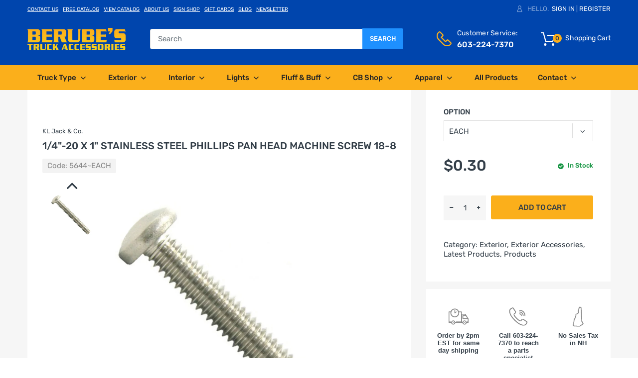

--- FILE ---
content_type: text/html; charset=utf-8
request_url: https://berubes.com/products/1-4-20-x-1-phillips-pan-m-s-st-5644-asu
body_size: 30940
content:
<!doctype html>
<!--[if IE 8]><html lang="en" class="ie8 js"> <![endif]-->
<!--[if (gt IE 9)|!(IE)]><!--><html lang="en" class="js"> <!--<![endif]-->

<head>
<!-- Google Tag Manager -->
<script>(function(w,d,s,l,i){w[l]=w[l]||[];w[l].push({'gtm.start':
new Date().getTime(),event:'gtm.js'});var f=d.getElementsByTagName(s)[0],
j=d.createElement(s),dl=l!='dataLayer'?'&l='+l:'';j.async=true;j.src=
'https://www.googletagmanager.com/gtm.js?id='+i+dl;f.parentNode.insertBefore(j,f);
})(window,document,'script','dataLayer','GTM-MKWDKBR');</script>
<!-- End Google Tag Manager -->
<!-- Google tag (gtag.js) -->
<script async src="https://www.googletagmanager.com/gtag/js?id=G-6GEVN3YX3J"></script>
<script>
  window.dataLayer = window.dataLayer || [];
  function gtag(){dataLayer.push(arguments);}
  gtag('js', new Date());

  gtag('config', 'G-6GEVN3YX3J');
</script>

<!-- Google tag (gtag.js) -->
<script async src="https://www.googletagmanager.com/gtag/js?id=AW-11050673381"></script>
<script>
  window.dataLayer = window.dataLayer || [];
  function gtag(){dataLayer.push(arguments);}
  gtag('js', new Date());

  gtag('config', 'AW-11050673381');
</script>

<script>(function(w,d,t,r,u){var f,n,i;w[u]=w[u]||[],f=function(){var o={ti:"343204274", enableAutoSpaTracking: true};o.q=w[u],w[u]=new UET(o),w[u].push("pageLoad")},n=d.createElement(t),n.src=r,n.async=1,n.onload=n.onreadystatechange=function(){var s=this.readyState;s&&s!=="loaded"&&s!=="complete"||(f(),n.onload=n.onreadystatechange=null)},i=d.getElementsByTagName(t)[0],i.parentNode.insertBefore(n,i)})(window,document,"script","//bat.bing.com/bat.js","uetq");</script>


<script type="text/javascript" src="//cdn.callrail.com/companies/157272241/5626605ed3539bd98be5/12/swap.js"></script>
  <!-- Hotjar Tracking Code for Berubes -->
<script>
    (function(h,o,t,j,a,r){
        h.hj=h.hj||function(){(h.hj.q=h.hj.q||[]).push(arguments)};
        h._hjSettings={hjid:3346202,hjsv:6};
        a=o.getElementsByTagName('head')[0];
        r=o.createElement('script');r.async=1;
        r.src=t+h._hjSettings.hjid+j+h._hjSettings.hjsv;
        a.appendChild(r);
    })(window,document,'https://static.hotjar.com/c/hotjar-','.js?sv=');
</script>
  
  
  <link rel="shortcut icon" href="https://cdn.shopify.com/s/files/1/0250/8177/4185/files/favicon-32x32.png" type="image/png" />
  <meta charset="UTF-8">
  <meta http-equiv="Content-Type" content="text/html; charset=utf-8">
  <meta name="viewport" content="width=device-width, initial-scale=1, minimum-scale=1, maximum-scale=1, user-scalable=0" />
  <link rel="canonical" href="https://berubes.com/products/1-4-20-x-1-phillips-pan-m-s-st-5644-asu" />

  <!-- Title and description ================================================== -->
  <title>
    1/4&quot;-20 x 1&quot; Stainless Steel Phillips Pan Head Machine Screw 18-8 &ndash; Berube&#39;s Truck Accessories
  </title>

  
    <meta name="description" content="1/4&quot;-20 x 1&quot; Stainless Steel Phillips Pan Head Machine Screw 18-8 18-8 stainless steel pan head screws have good chemical resistance and may be mildly magnetic. Length is measured from under the head. Passivated stainless steel screws provide added protection against oxidation and corrosion. 25C100MXPS Still looking fo">
  

  


  <meta property="og:type" content="product" />
  <meta property="og:title" content="1/4&quot;-20 x 1&quot; Stainless Steel Phillips Pan Head Machine Screw 18-8" />
  
  <meta property="og:image" content="http://berubes.com/cdn/shop/files/5644_grande.jpg?v=1709224350" />
  <meta property="og:image:secure_url" content="https://berubes.com/cdn/shop/files/5644_grande.jpg?v=1709224350" />
  
  <meta property="og:price:amount" content="0.30" />
  <meta property="og:price:currency" content="USD" />



<meta property="og:description" content="1/4&quot;-20 x 1&quot; Stainless Steel Phillips Pan Head Machine Screw 18-8 18-8 stainless steel pan head screws have good chemical resistance and may be mildly magnetic. Length is measured from under the head. Passivated stainless steel screws provide added protection against oxidation and corrosion. 25C100MXPS Still looking fo" />

<meta property="og:url" content="https://berubes.com/products/1-4-20-x-1-phillips-pan-m-s-st-5644-asu" />
<meta property="og:site_name" content="Berube&#39;s Truck Accessories" />

<!--TWITTER META-->
<meta name="twitter:card" content="summary_large_image">
<meta name="twitter:title" content="1/4&quot;-20 x 1&quot; Stainless Steel Phillips Pan Head Machine Screw 18-8">
<meta name="twitter:description" content="1/4&quot;-20 x 1&quot; Stainless Steel Phillips Pan Head Machine Screw 18-8 18-8 stainless steel pan head screws have good chemical resistance and may be mildly magnetic. Length is measured from under the head. Passivated stainless steel screws provide added protection against oxidation and corrosion. 25C100MXPS Still looking fo">
  
  <!-- header-css-file  ================================================== -->
  <link href="//berubes.com/cdn/shop/t/25/assets/arenafont.css?v=159428808620513990441708432305" rel="stylesheet" type="text/css" media="all"> 
  <link href="//berubes.com/cdn/shop/t/25/assets/bootstrap.4x.css?v=113885064603363170871692131077" rel="stylesheet" type="text/css" media="all">
  <link href="//berubes.com/cdn/shop/t/25/assets/jquery.plugin.css?v=166869361449933637931769535023" rel="stylesheet" type="text/css" media="all">
  <link href="//berubes.com/cdn/shop/t/25/assets/theme.scss.css?v=103085585065580278941769535023" rel="stylesheet" type="text/css" media="all">
  
  <script crossorigin="anonymous" src="//berubes.com/cdn/shop/t/25/assets/jquery-1.11.0.min.js?v=74721525869110791951692131107"></script>

  <!--[if (gt IE 9)|!(IE)]><!-->
    <script src="//berubes.com/cdn/shop/t/25/assets/lazysizes.min.js?v=159125067601966473441692131115" async></script>
  <!--<![endif]-->
  <!--[if lte IE 9]>
    <script src="//berubes.com/cdn/shop/t/25/assets/lazysizes.min.js?v=159125067601966473441692131115"></script>
  <![endif]-->

  <script crossorigin="anonymous" src="//berubes.com/cdn/shop/t/25/assets/cookies.js?v=152021851494072641811692131088"></script>
  
  

  <script type="text/javascript">
	let customerLogged = '';
	let bc_wl_cp_config = {
		// Compare Setting
		enable_compare: true,
		number_product_compare: 4,
		compare_add_class: '.add-to-compare .add-product-compare',
		compare_show_class: '.show-compare',
		compare_layout_type: 'popup',
		compare_translate: {
			t_features_title: 'Features',
			t_availability_title: 'Availability',
			t_add_to_cart: 'Add to cart',
			t_view_detail: 'View',
			t_option_title: 'Options',
			t_vendor_title: 'Vendor',
			t_collection_title: 'Collection',
			t_rating_title: 'Rating',
		},
		compare_showing_option: {
			show_availability: true,
			show_option: true,
			show_vendor: true,
			show_collection: true,
			show_rating: true,
		},
		// Wishlist Setting
		enable_wishlist: true,
		number_product_wishlist: 20,
		wishlist_add_class: '.add-to-wishlist .add-product-wishlist',
		wishlist_show_class: '.show-wishlist',
      wishlist_translate: {
        login: `Please login first to use wishlist function`,
        added: `This product has already been added to wishlist`,
        limit: 'Only ${maxAllow} products allowed to add to wishlist'
      }
	}
</script>

  <link href="//berubes.com/cdn/shop/t/25/assets/bc_wl_cp_style.scss.css?v=172879242641943902421692131182" rel="stylesheet" type="text/css" media="all" />
  
<!--Place MiniOrange script here -->
<!--Place MiniOrange script here - Don't forget to install the MO-firewall file again to reinstall-->
<!--Place MiniOrange script here -->
<!--Place MiniOrange script here -->

 <script>window.performance && window.performance.mark && window.performance.mark('shopify.content_for_header.start');</script><meta name="google-site-verification" content="fvWEilNC1JXOyGVLR8RptXebqLPBW4Qgo5EFJIFh8bs">
<meta name="facebook-domain-verification" content="2m0l4j2r9kcwi8y3ine2yw3ezjbcvz">
<meta id="shopify-digital-wallet" name="shopify-digital-wallet" content="/25081774185/digital_wallets/dialog">
<meta name="shopify-checkout-api-token" content="821b61a9b19f9545bd07cd7199178ae8">
<link rel="alternate" type="application/json+oembed" href="https://berubes.com/products/1-4-20-x-1-phillips-pan-m-s-st-5644-asu.oembed">
<script async="async" src="/checkouts/internal/preloads.js?locale=en-US"></script>
<script id="apple-pay-shop-capabilities" type="application/json">{"shopId":25081774185,"countryCode":"US","currencyCode":"USD","merchantCapabilities":["supports3DS"],"merchantId":"gid:\/\/shopify\/Shop\/25081774185","merchantName":"Berube's Truck Accessories","requiredBillingContactFields":["postalAddress","email","phone"],"requiredShippingContactFields":["postalAddress","email","phone"],"shippingType":"shipping","supportedNetworks":["visa","masterCard","amex","discover","elo","jcb"],"total":{"type":"pending","label":"Berube's Truck Accessories","amount":"1.00"},"shopifyPaymentsEnabled":true,"supportsSubscriptions":true}</script>
<script id="shopify-features" type="application/json">{"accessToken":"821b61a9b19f9545bd07cd7199178ae8","betas":["rich-media-storefront-analytics"],"domain":"berubes.com","predictiveSearch":true,"shopId":25081774185,"locale":"en"}</script>
<script>var Shopify = Shopify || {};
Shopify.shop = "berubes.myshopify.com";
Shopify.locale = "en";
Shopify.currency = {"active":"USD","rate":"1.0"};
Shopify.country = "US";
Shopify.theme = {"name":"Arena Chromium UPDATE 2\/20\/24","id":123727380585,"schema_name":"Chromium","schema_version":"1.0.0","theme_store_id":null,"role":"main"};
Shopify.theme.handle = "null";
Shopify.theme.style = {"id":null,"handle":null};
Shopify.cdnHost = "berubes.com/cdn";
Shopify.routes = Shopify.routes || {};
Shopify.routes.root = "/";</script>
<script type="module">!function(o){(o.Shopify=o.Shopify||{}).modules=!0}(window);</script>
<script>!function(o){function n(){var o=[];function n(){o.push(Array.prototype.slice.apply(arguments))}return n.q=o,n}var t=o.Shopify=o.Shopify||{};t.loadFeatures=n(),t.autoloadFeatures=n()}(window);</script>
<script id="shop-js-analytics" type="application/json">{"pageType":"product"}</script>
<script defer="defer" async type="module" src="//berubes.com/cdn/shopifycloud/shop-js/modules/v2/client.init-shop-cart-sync_BN7fPSNr.en.esm.js"></script>
<script defer="defer" async type="module" src="//berubes.com/cdn/shopifycloud/shop-js/modules/v2/chunk.common_Cbph3Kss.esm.js"></script>
<script defer="defer" async type="module" src="//berubes.com/cdn/shopifycloud/shop-js/modules/v2/chunk.modal_DKumMAJ1.esm.js"></script>
<script type="module">
  await import("//berubes.com/cdn/shopifycloud/shop-js/modules/v2/client.init-shop-cart-sync_BN7fPSNr.en.esm.js");
await import("//berubes.com/cdn/shopifycloud/shop-js/modules/v2/chunk.common_Cbph3Kss.esm.js");
await import("//berubes.com/cdn/shopifycloud/shop-js/modules/v2/chunk.modal_DKumMAJ1.esm.js");

  window.Shopify.SignInWithShop?.initShopCartSync?.({"fedCMEnabled":true,"windoidEnabled":true});

</script>
<script id="__st">var __st={"a":25081774185,"offset":-18000,"reqid":"279983a5-ace0-4b4b-afb6-aae18bf76501-1769910418","pageurl":"berubes.com\/products\/1-4-20-x-1-phillips-pan-m-s-st-5644-asu","u":"2b37a86e8345","p":"product","rtyp":"product","rid":7030503964777};</script>
<script>window.ShopifyPaypalV4VisibilityTracking = true;</script>
<script id="captcha-bootstrap">!function(){'use strict';const t='contact',e='account',n='new_comment',o=[[t,t],['blogs',n],['comments',n],[t,'customer']],c=[[e,'customer_login'],[e,'guest_login'],[e,'recover_customer_password'],[e,'create_customer']],r=t=>t.map((([t,e])=>`form[action*='/${t}']:not([data-nocaptcha='true']) input[name='form_type'][value='${e}']`)).join(','),a=t=>()=>t?[...document.querySelectorAll(t)].map((t=>t.form)):[];function s(){const t=[...o],e=r(t);return a(e)}const i='password',u='form_key',d=['recaptcha-v3-token','g-recaptcha-response','h-captcha-response',i],f=()=>{try{return window.sessionStorage}catch{return}},m='__shopify_v',_=t=>t.elements[u];function p(t,e,n=!1){try{const o=window.sessionStorage,c=JSON.parse(o.getItem(e)),{data:r}=function(t){const{data:e,action:n}=t;return t[m]||n?{data:e,action:n}:{data:t,action:n}}(c);for(const[e,n]of Object.entries(r))t.elements[e]&&(t.elements[e].value=n);n&&o.removeItem(e)}catch(o){console.error('form repopulation failed',{error:o})}}const l='form_type',E='cptcha';function T(t){t.dataset[E]=!0}const w=window,h=w.document,L='Shopify',v='ce_forms',y='captcha';let A=!1;((t,e)=>{const n=(g='f06e6c50-85a8-45c8-87d0-21a2b65856fe',I='https://cdn.shopify.com/shopifycloud/storefront-forms-hcaptcha/ce_storefront_forms_captcha_hcaptcha.v1.5.2.iife.js',D={infoText:'Protected by hCaptcha',privacyText:'Privacy',termsText:'Terms'},(t,e,n)=>{const o=w[L][v],c=o.bindForm;if(c)return c(t,g,e,D).then(n);var r;o.q.push([[t,g,e,D],n]),r=I,A||(h.body.append(Object.assign(h.createElement('script'),{id:'captcha-provider',async:!0,src:r})),A=!0)});var g,I,D;w[L]=w[L]||{},w[L][v]=w[L][v]||{},w[L][v].q=[],w[L][y]=w[L][y]||{},w[L][y].protect=function(t,e){n(t,void 0,e),T(t)},Object.freeze(w[L][y]),function(t,e,n,w,h,L){const[v,y,A,g]=function(t,e,n){const i=e?o:[],u=t?c:[],d=[...i,...u],f=r(d),m=r(i),_=r(d.filter((([t,e])=>n.includes(e))));return[a(f),a(m),a(_),s()]}(w,h,L),I=t=>{const e=t.target;return e instanceof HTMLFormElement?e:e&&e.form},D=t=>v().includes(t);t.addEventListener('submit',(t=>{const e=I(t);if(!e)return;const n=D(e)&&!e.dataset.hcaptchaBound&&!e.dataset.recaptchaBound,o=_(e),c=g().includes(e)&&(!o||!o.value);(n||c)&&t.preventDefault(),c&&!n&&(function(t){try{if(!f())return;!function(t){const e=f();if(!e)return;const n=_(t);if(!n)return;const o=n.value;o&&e.removeItem(o)}(t);const e=Array.from(Array(32),(()=>Math.random().toString(36)[2])).join('');!function(t,e){_(t)||t.append(Object.assign(document.createElement('input'),{type:'hidden',name:u})),t.elements[u].value=e}(t,e),function(t,e){const n=f();if(!n)return;const o=[...t.querySelectorAll(`input[type='${i}']`)].map((({name:t})=>t)),c=[...d,...o],r={};for(const[a,s]of new FormData(t).entries())c.includes(a)||(r[a]=s);n.setItem(e,JSON.stringify({[m]:1,action:t.action,data:r}))}(t,e)}catch(e){console.error('failed to persist form',e)}}(e),e.submit())}));const S=(t,e)=>{t&&!t.dataset[E]&&(n(t,e.some((e=>e===t))),T(t))};for(const o of['focusin','change'])t.addEventListener(o,(t=>{const e=I(t);D(e)&&S(e,y())}));const B=e.get('form_key'),M=e.get(l),P=B&&M;t.addEventListener('DOMContentLoaded',(()=>{const t=y();if(P)for(const e of t)e.elements[l].value===M&&p(e,B);[...new Set([...A(),...v().filter((t=>'true'===t.dataset.shopifyCaptcha))])].forEach((e=>S(e,t)))}))}(h,new URLSearchParams(w.location.search),n,t,e,['guest_login'])})(!0,!0)}();</script>
<script integrity="sha256-4kQ18oKyAcykRKYeNunJcIwy7WH5gtpwJnB7kiuLZ1E=" data-source-attribution="shopify.loadfeatures" defer="defer" src="//berubes.com/cdn/shopifycloud/storefront/assets/storefront/load_feature-a0a9edcb.js" crossorigin="anonymous"></script>
<script data-source-attribution="shopify.dynamic_checkout.dynamic.init">var Shopify=Shopify||{};Shopify.PaymentButton=Shopify.PaymentButton||{isStorefrontPortableWallets:!0,init:function(){window.Shopify.PaymentButton.init=function(){};var t=document.createElement("script");t.src="https://berubes.com/cdn/shopifycloud/portable-wallets/latest/portable-wallets.en.js",t.type="module",document.head.appendChild(t)}};
</script>
<script data-source-attribution="shopify.dynamic_checkout.buyer_consent">
  function portableWalletsHideBuyerConsent(e){var t=document.getElementById("shopify-buyer-consent"),n=document.getElementById("shopify-subscription-policy-button");t&&n&&(t.classList.add("hidden"),t.setAttribute("aria-hidden","true"),n.removeEventListener("click",e))}function portableWalletsShowBuyerConsent(e){var t=document.getElementById("shopify-buyer-consent"),n=document.getElementById("shopify-subscription-policy-button");t&&n&&(t.classList.remove("hidden"),t.removeAttribute("aria-hidden"),n.addEventListener("click",e))}window.Shopify?.PaymentButton&&(window.Shopify.PaymentButton.hideBuyerConsent=portableWalletsHideBuyerConsent,window.Shopify.PaymentButton.showBuyerConsent=portableWalletsShowBuyerConsent);
</script>
<script data-source-attribution="shopify.dynamic_checkout.cart.bootstrap">document.addEventListener("DOMContentLoaded",(function(){function t(){return document.querySelector("shopify-accelerated-checkout-cart, shopify-accelerated-checkout")}if(t())Shopify.PaymentButton.init();else{new MutationObserver((function(e,n){t()&&(Shopify.PaymentButton.init(),n.disconnect())})).observe(document.body,{childList:!0,subtree:!0})}}));
</script>
<link id="shopify-accelerated-checkout-styles" rel="stylesheet" media="screen" href="https://berubes.com/cdn/shopifycloud/portable-wallets/latest/accelerated-checkout-backwards-compat.css" crossorigin="anonymous">
<style id="shopify-accelerated-checkout-cart">
        #shopify-buyer-consent {
  margin-top: 1em;
  display: inline-block;
  width: 100%;
}

#shopify-buyer-consent.hidden {
  display: none;
}

#shopify-subscription-policy-button {
  background: none;
  border: none;
  padding: 0;
  text-decoration: underline;
  font-size: inherit;
  cursor: pointer;
}

#shopify-subscription-policy-button::before {
  box-shadow: none;
}

      </style>

<script>window.performance && window.performance.mark && window.performance.mark('shopify.content_for_header.end');</script> 
<link type="text/css" rel="stylesheet" charset="UTF-8" href="https://stackpath.bootstrapcdn.com/font-awesome/4.7.0/css/font-awesome.min.css">
  <meta name="google-site-verification" content="dnxdwvuCk8GN4DiNuvzc80yPjn0fp-y25J9kzU-VcZY" />
<!-- BEGIN app block: shopify://apps/warnify-pro-warnings/blocks/main/b82106ea-6172-4ab0-814f-17df1cb2b18a --><!-- BEGIN app snippet: product -->
<script>    var Elspw = {        params: {            money_format: "${{amount}}",            cart: {                "total_price" : 0,                "attributes": {},                "items" : [                ]            }        }    };    Elspw.params.product = {        "id": 7030503964777,        "title": "1\/4\"-20 x 1\" Stainless Steel Phillips Pan Head Machine Screw 18-8",        "handle": "1-4-20-x-1-phillips-pan-m-s-st-5644-asu",        "tags": ["ASU","Finish_ Stainless","Price_$0-$100","Type_Accessories","Type_Exterior Accessories"],        "variants":[{"id":40671291670633,"qty":394 === null ? 999 : 394,"title":"EACH","policy":"deny"},{"id":40671291605097,"qty":3 === null ? 999 : 3,"title":"100 Pack","policy":"deny"}],        "collection_ids":[135455047785,170843734121,135389970537,135599226985]    };</script><!-- END app snippet --><!-- BEGIN app snippet: settings -->
  <script>    (function(){      Elspw.loadScript=function(a,b){var c=document.createElement("script");c.type="text/javascript",c.readyState?c.onreadystatechange=function(){"loaded"!=c.readyState&&"complete"!=c.readyState||(c.onreadystatechange=null,b())}:c.onload=function(){b()},c.src=a,document.getElementsByTagName("head")[0].appendChild(c)};      Elspw.config= {"sort_by":null,"enabled":true,"button":"form[action=\"/cart/add\"] [type=submit], form[action=\"/cart/add\"] .shopify-payment-button__button, .add-to-cart","showInfoBanner":false,"css":"","tag":"Els PW","alerts":[{"id":21277,"shop_id":11216,"enabled":1,"name":"HAZMAT Shipping Warning","settings":{"checkout_allowed":true,"line_item_property":"Hazardous Materials Warning"},"design_settings":"{\"icon_path\":null,\"cancelBtn\":{\"enabled\":true}}","checkout_settings":"","message":"<p><img src=\"https://cdn.shopify.com/s/files/1/0250/8177/4185/files/hazardous-material-icon.png?v=1662470709\" width=\"50%\" /></p>\n<p><strong>{{product.title}}</strong> <br />contains hazardous materials which Berube's has chosen not to ship.</p>\n<p>You may click the <strong>\"OK\"</strong> button to continue your online purchase,<br />however this product is a \"<strong>Pick-Up</strong> <strong>In-Store ONLY\" </strong>item. Continuing this purchase will pay for your <strong>\"Pick-Up In-Store ONLY\"</strong> items. We will hold your item here at the store, located at:<br /><br /><span style=\"color: #0045ad;\"><strong><a style=\"color: #0045ad;\" title=\"Berube's Truck Accessories\" href=\"https://www.google.com/maps/place/Berube's+Truck+Accessories,+llc./@43.1402748,-71.4942327,17z/data=!3m1!4b1!4m5!3m4!1s0x89e241778a04e1af:0xe6ba83782fa23f0e!8m2!3d43.140329!4d-71.4898173\" target=\"_blank\" rel=\"noopener\"><u>2 Tallwood Dr., Bow, NH 03304</u></a></strong></span></p>\n<p>&nbsp;</p>","based_on":"products","one_time":0,"geo_enabled":0,"geo":[],"created_at":"2022-09-06T12:56:00.000000Z","updated_at":"2024-11-18T20:23:57.000000Z","tag":"Els PW 21277"},{"id":28516,"shop_id":11216,"enabled":1,"name":"United Pacific Drop Ship","settings":{"checkout_allowed":true,"line_item_property":"United Pacific Drop Ship Item"},"design_settings":"{\"icon_path\":null}","checkout_settings":"","message":"<p><a title=\"United Pacific\" href=\"https://berubes.com/search?type=product&amp;q=United+Pacific\"><img style=\"margin-bottom: 0px; margin-left: auto; width: 50%; display: block; margin-right: auto;\" src=\"https://cdn.shopify.com/s/files/1/0250/8177/4185/files/united-pacific_logo_DROPSHIP_d5cbd743-8525-4cdf-aae6-72002e3b6976_600x600.png?v=1728395128\" alt=\"United Pacific Drop Ship Logo\" /></a></p>\n<p style=\"text-align: center;\"><strong><br /></strong>The<strong> {{product.title}}</strong>&nbsp;you have selected will be DROP SHIPPED directly from the United Pacific Warehouse</p>\n<p style=\"text-align: center;\"><span style=\"color: #7e8c8d;\"><em>(click continue to add this item to your cart)</em></span></p>","based_on":"collections","one_time":0,"geo_enabled":0,"geo":[],"created_at":"2024-10-31T13:51:13.000000Z","updated_at":"2024-11-14T13:01:04.000000Z","collection_ids":[282190151785],"tag":"Els PW 28516"},{"id":28811,"shop_id":11216,"enabled":1,"name":"Berube's Gift Cards","settings":{"checkout_allowed":true,"line_item_property":null},"design_settings":"","checkout_settings":"","message":"<p style=\"text-align: center;\"><img src=\"https://berubes.com/cdn/shop/files/berubes-logo_197x.png?v=1614355545\" /><br /><br /><strong>The {{product.title}}<br />comes with FREE GIFTS &amp; FREE SHIPPING.<br /></strong> <img src=\"https://cdn.shopify.com/s/files/1/0250/8177/4185/files/small_gift_card.jpg?v=1732639370\" width=\"50%\" /></p>\n<p style=\"text-align: center;\">Thru Dec. 31st, 2024, when you buy a $100, $250 or $500 Berube's Gift Card,<br />you'll also receive a gift for the holidays of <strong>FREE</strong> Berube's Apparel.<br /><br /><span style=\"color: #e03e2d;\"><strong>You're about to add a Gift Card to your cart.</strong></span><br />Don't forget to add the associated <strong>FREE</strong> piece of apparel to your cart too.<br /><br /><span style=\"color: #7e8c8d;\"><em>(click the links below to see the FREE apparel options)</em></span><br />Buy a $100 Gift Card - Get a <span style=\"color: #fbaf1b;\"><strong><a style=\"color: #fbaf1b;\" title=\"Berube's &quot;Burn Out&quot; T-shirt\" href=\"https://berubes.com/collections/shirts/products/burn-out-tshirt\" target=\"_blank\" rel=\"noopener\">Berube's \"Burn Out\" T-shirt</a></strong></span><br />Buy a $250 Gift Card - Get a <span style=\"color: #fbaf1b;\"><strong><a title=\"Berube's &quot;Burn Out&quot; Crew Neck Sweatshirt\" href=\"https://berubes.com/collections/shirts/products/burn-out-crew-sweatshirt\" target=\"_blank\" rel=\"noopener\"><span style=\"color: #fbaf1b;\">Berube's \"Burn Out\" Crew Neck Sweatshirt</span></a>&nbsp;<br /></strong><span style=\"color: #000000;\">Buy a $500 Gift Card - Get a <strong><span style=\"color: #fbaf1b;\"><a style=\"color: #fbaf1b;\" title=\"Berube's &quot;Burn Out&quot; Hoodie\" href=\"https://berubes.com/collections/shirts/products/burn-out-hooded-sweatshirt\" target=\"_blank\" rel=\"noopener\">Berube's \"Burn Out\" Hoodie</a></span> or <span style=\"color: #fbaf1b;\"><a style=\"color: #fbaf1b;\" title=\"1/4 Zip Sweatshirt\" href=\"https://berubes.com/collections/shirts/products/zip-sweatshirt-black\" target=\"_blank\" rel=\"noopener\">1/4 Zip Sweatshirt</a></span></strong></span></span></p>\n<p style=\"text-align: center;\"><span style=\"color: #000000;\"><strong>Add the gift card &amp; the garment to your cart &amp; the apparel appears at $0.00.<br />Gift Cards always come with FREE SHIPPING!!!<br /></strong><span style=\"color: #7e8c8d;\"><em>(Click \"OK\" to add the gift card to your cart)</em></span></span></p>","based_on":"variants","one_time":0,"geo_enabled":0,"geo":[],"created_at":"2024-11-26T16:45:00.000000Z","updated_at":"2024-11-26T18:28:11.000000Z","tag":"Els PW 28811"}],"grid_enabled":1,"cdn":"https://s3.amazonaws.com/els-apps/product-warnings/","theme_app_extensions_enabled":1} ;    })(Elspw)  </script>  <script defer src="https://cdn.shopify.com/extensions/019bff42-56bc-7947-9ebc-4d3173e72ea8/cli-22/assets/app.js"></script>

<script>
  Elspw.params.elsGeoScriptPath = "https://cdn.shopify.com/extensions/019bff42-56bc-7947-9ebc-4d3173e72ea8/cli-22/assets/els.geo.js";
  Elspw.params.remodalScriptPath = "https://cdn.shopify.com/extensions/019bff42-56bc-7947-9ebc-4d3173e72ea8/cli-22/assets/remodal.js";
  Elspw.params.cssPath = "https://cdn.shopify.com/extensions/019bff42-56bc-7947-9ebc-4d3173e72ea8/cli-22/assets/app.css";
</script><!-- END app snippet --><!-- BEGIN app snippet: elspw-jsons -->



  <script type="application/json" id="elspw-product">
    
          {        "id": 7030503964777,        "title": "1\/4\"-20 x 1\" Stainless Steel Phillips Pan Head Machine Screw 18-8",        "handle": "1-4-20-x-1-phillips-pan-m-s-st-5644-asu",        "tags": ["ASU","Finish_ Stainless","Price_$0-$100","Type_Accessories","Type_Exterior Accessories"],        "variants":[{"id":40671291670633,"qty":394,"title":"EACH","policy":"deny"},{"id":40671291605097,"qty":3,"title":"100 Pack","policy":"deny"}],        "collection_ids":[135455047785,170843734121,135389970537,135599226985]      }    
  </script>



<!-- END app snippet -->


<!-- END app block --><link href="https://monorail-edge.shopifysvc.com" rel="dns-prefetch">
<script>(function(){if ("sendBeacon" in navigator && "performance" in window) {try {var session_token_from_headers = performance.getEntriesByType('navigation')[0].serverTiming.find(x => x.name == '_s').description;} catch {var session_token_from_headers = undefined;}var session_cookie_matches = document.cookie.match(/_shopify_s=([^;]*)/);var session_token_from_cookie = session_cookie_matches && session_cookie_matches.length === 2 ? session_cookie_matches[1] : "";var session_token = session_token_from_headers || session_token_from_cookie || "";function handle_abandonment_event(e) {var entries = performance.getEntries().filter(function(entry) {return /monorail-edge.shopifysvc.com/.test(entry.name);});if (!window.abandonment_tracked && entries.length === 0) {window.abandonment_tracked = true;var currentMs = Date.now();var navigation_start = performance.timing.navigationStart;var payload = {shop_id: 25081774185,url: window.location.href,navigation_start,duration: currentMs - navigation_start,session_token,page_type: "product"};window.navigator.sendBeacon("https://monorail-edge.shopifysvc.com/v1/produce", JSON.stringify({schema_id: "online_store_buyer_site_abandonment/1.1",payload: payload,metadata: {event_created_at_ms: currentMs,event_sent_at_ms: currentMs}}));}}window.addEventListener('pagehide', handle_abandonment_event);}}());</script>
<script id="web-pixels-manager-setup">(function e(e,d,r,n,o){if(void 0===o&&(o={}),!Boolean(null===(a=null===(i=window.Shopify)||void 0===i?void 0:i.analytics)||void 0===a?void 0:a.replayQueue)){var i,a;window.Shopify=window.Shopify||{};var t=window.Shopify;t.analytics=t.analytics||{};var s=t.analytics;s.replayQueue=[],s.publish=function(e,d,r){return s.replayQueue.push([e,d,r]),!0};try{self.performance.mark("wpm:start")}catch(e){}var l=function(){var e={modern:/Edge?\/(1{2}[4-9]|1[2-9]\d|[2-9]\d{2}|\d{4,})\.\d+(\.\d+|)|Firefox\/(1{2}[4-9]|1[2-9]\d|[2-9]\d{2}|\d{4,})\.\d+(\.\d+|)|Chrom(ium|e)\/(9{2}|\d{3,})\.\d+(\.\d+|)|(Maci|X1{2}).+ Version\/(15\.\d+|(1[6-9]|[2-9]\d|\d{3,})\.\d+)([,.]\d+|)( \(\w+\)|)( Mobile\/\w+|) Safari\/|Chrome.+OPR\/(9{2}|\d{3,})\.\d+\.\d+|(CPU[ +]OS|iPhone[ +]OS|CPU[ +]iPhone|CPU IPhone OS|CPU iPad OS)[ +]+(15[._]\d+|(1[6-9]|[2-9]\d|\d{3,})[._]\d+)([._]\d+|)|Android:?[ /-](13[3-9]|1[4-9]\d|[2-9]\d{2}|\d{4,})(\.\d+|)(\.\d+|)|Android.+Firefox\/(13[5-9]|1[4-9]\d|[2-9]\d{2}|\d{4,})\.\d+(\.\d+|)|Android.+Chrom(ium|e)\/(13[3-9]|1[4-9]\d|[2-9]\d{2}|\d{4,})\.\d+(\.\d+|)|SamsungBrowser\/([2-9]\d|\d{3,})\.\d+/,legacy:/Edge?\/(1[6-9]|[2-9]\d|\d{3,})\.\d+(\.\d+|)|Firefox\/(5[4-9]|[6-9]\d|\d{3,})\.\d+(\.\d+|)|Chrom(ium|e)\/(5[1-9]|[6-9]\d|\d{3,})\.\d+(\.\d+|)([\d.]+$|.*Safari\/(?![\d.]+ Edge\/[\d.]+$))|(Maci|X1{2}).+ Version\/(10\.\d+|(1[1-9]|[2-9]\d|\d{3,})\.\d+)([,.]\d+|)( \(\w+\)|)( Mobile\/\w+|) Safari\/|Chrome.+OPR\/(3[89]|[4-9]\d|\d{3,})\.\d+\.\d+|(CPU[ +]OS|iPhone[ +]OS|CPU[ +]iPhone|CPU IPhone OS|CPU iPad OS)[ +]+(10[._]\d+|(1[1-9]|[2-9]\d|\d{3,})[._]\d+)([._]\d+|)|Android:?[ /-](13[3-9]|1[4-9]\d|[2-9]\d{2}|\d{4,})(\.\d+|)(\.\d+|)|Mobile Safari.+OPR\/([89]\d|\d{3,})\.\d+\.\d+|Android.+Firefox\/(13[5-9]|1[4-9]\d|[2-9]\d{2}|\d{4,})\.\d+(\.\d+|)|Android.+Chrom(ium|e)\/(13[3-9]|1[4-9]\d|[2-9]\d{2}|\d{4,})\.\d+(\.\d+|)|Android.+(UC? ?Browser|UCWEB|U3)[ /]?(15\.([5-9]|\d{2,})|(1[6-9]|[2-9]\d|\d{3,})\.\d+)\.\d+|SamsungBrowser\/(5\.\d+|([6-9]|\d{2,})\.\d+)|Android.+MQ{2}Browser\/(14(\.(9|\d{2,})|)|(1[5-9]|[2-9]\d|\d{3,})(\.\d+|))(\.\d+|)|K[Aa][Ii]OS\/(3\.\d+|([4-9]|\d{2,})\.\d+)(\.\d+|)/},d=e.modern,r=e.legacy,n=navigator.userAgent;return n.match(d)?"modern":n.match(r)?"legacy":"unknown"}(),u="modern"===l?"modern":"legacy",c=(null!=n?n:{modern:"",legacy:""})[u],f=function(e){return[e.baseUrl,"/wpm","/b",e.hashVersion,"modern"===e.buildTarget?"m":"l",".js"].join("")}({baseUrl:d,hashVersion:r,buildTarget:u}),m=function(e){var d=e.version,r=e.bundleTarget,n=e.surface,o=e.pageUrl,i=e.monorailEndpoint;return{emit:function(e){var a=e.status,t=e.errorMsg,s=(new Date).getTime(),l=JSON.stringify({metadata:{event_sent_at_ms:s},events:[{schema_id:"web_pixels_manager_load/3.1",payload:{version:d,bundle_target:r,page_url:o,status:a,surface:n,error_msg:t},metadata:{event_created_at_ms:s}}]});if(!i)return console&&console.warn&&console.warn("[Web Pixels Manager] No Monorail endpoint provided, skipping logging."),!1;try{return self.navigator.sendBeacon.bind(self.navigator)(i,l)}catch(e){}var u=new XMLHttpRequest;try{return u.open("POST",i,!0),u.setRequestHeader("Content-Type","text/plain"),u.send(l),!0}catch(e){return console&&console.warn&&console.warn("[Web Pixels Manager] Got an unhandled error while logging to Monorail."),!1}}}}({version:r,bundleTarget:l,surface:e.surface,pageUrl:self.location.href,monorailEndpoint:e.monorailEndpoint});try{o.browserTarget=l,function(e){var d=e.src,r=e.async,n=void 0===r||r,o=e.onload,i=e.onerror,a=e.sri,t=e.scriptDataAttributes,s=void 0===t?{}:t,l=document.createElement("script"),u=document.querySelector("head"),c=document.querySelector("body");if(l.async=n,l.src=d,a&&(l.integrity=a,l.crossOrigin="anonymous"),s)for(var f in s)if(Object.prototype.hasOwnProperty.call(s,f))try{l.dataset[f]=s[f]}catch(e){}if(o&&l.addEventListener("load",o),i&&l.addEventListener("error",i),u)u.appendChild(l);else{if(!c)throw new Error("Did not find a head or body element to append the script");c.appendChild(l)}}({src:f,async:!0,onload:function(){if(!function(){var e,d;return Boolean(null===(d=null===(e=window.Shopify)||void 0===e?void 0:e.analytics)||void 0===d?void 0:d.initialized)}()){var d=window.webPixelsManager.init(e)||void 0;if(d){var r=window.Shopify.analytics;r.replayQueue.forEach((function(e){var r=e[0],n=e[1],o=e[2];d.publishCustomEvent(r,n,o)})),r.replayQueue=[],r.publish=d.publishCustomEvent,r.visitor=d.visitor,r.initialized=!0}}},onerror:function(){return m.emit({status:"failed",errorMsg:"".concat(f," has failed to load")})},sri:function(e){var d=/^sha384-[A-Za-z0-9+/=]+$/;return"string"==typeof e&&d.test(e)}(c)?c:"",scriptDataAttributes:o}),m.emit({status:"loading"})}catch(e){m.emit({status:"failed",errorMsg:(null==e?void 0:e.message)||"Unknown error"})}}})({shopId: 25081774185,storefrontBaseUrl: "https://berubes.com",extensionsBaseUrl: "https://extensions.shopifycdn.com/cdn/shopifycloud/web-pixels-manager",monorailEndpoint: "https://monorail-edge.shopifysvc.com/unstable/produce_batch",surface: "storefront-renderer",enabledBetaFlags: ["2dca8a86"],webPixelsConfigList: [{"id":"461308009","configuration":"{\"pixel_id\":\"937127891704746\",\"pixel_type\":\"facebook_pixel\"}","eventPayloadVersion":"v1","runtimeContext":"OPEN","scriptVersion":"ca16bc87fe92b6042fbaa3acc2fbdaa6","type":"APP","apiClientId":2329312,"privacyPurposes":["ANALYTICS","MARKETING","SALE_OF_DATA"],"dataSharingAdjustments":{"protectedCustomerApprovalScopes":["read_customer_address","read_customer_email","read_customer_name","read_customer_personal_data","read_customer_phone"]}},{"id":"348389481","configuration":"{\"config\":\"{\\\"google_tag_ids\\\":[\\\"G-6GEVN3YX3J\\\",\\\"AW-11050673381\\\",\\\"GT-MBT7Z89\\\"],\\\"target_country\\\":\\\"US\\\",\\\"gtag_events\\\":[{\\\"type\\\":\\\"begin_checkout\\\",\\\"action_label\\\":[\\\"G-6GEVN3YX3J\\\",\\\"AW-11050673381\\\/V_dtCL6B6JIbEOXJr5Up\\\"]},{\\\"type\\\":\\\"search\\\",\\\"action_label\\\":[\\\"G-6GEVN3YX3J\\\",\\\"AW-11050673381\\\/PIKzCMqB6JIbEOXJr5Up\\\"]},{\\\"type\\\":\\\"view_item\\\",\\\"action_label\\\":[\\\"G-6GEVN3YX3J\\\",\\\"AW-11050673381\\\/3MQZCMeB6JIbEOXJr5Up\\\",\\\"MC-3MP5DV8DS4\\\"]},{\\\"type\\\":\\\"purchase\\\",\\\"action_label\\\":[\\\"G-6GEVN3YX3J\\\",\\\"AW-11050673381\\\/vdBMCLuB6JIbEOXJr5Up\\\",\\\"MC-3MP5DV8DS4\\\"]},{\\\"type\\\":\\\"page_view\\\",\\\"action_label\\\":[\\\"G-6GEVN3YX3J\\\",\\\"AW-11050673381\\\/8_bPCMSB6JIbEOXJr5Up\\\",\\\"MC-3MP5DV8DS4\\\"]},{\\\"type\\\":\\\"add_payment_info\\\",\\\"action_label\\\":[\\\"G-6GEVN3YX3J\\\",\\\"AW-11050673381\\\/4EfKCM2B6JIbEOXJr5Up\\\"]},{\\\"type\\\":\\\"add_to_cart\\\",\\\"action_label\\\":[\\\"G-6GEVN3YX3J\\\",\\\"AW-11050673381\\\/wa8GCMGB6JIbEOXJr5Up\\\"]}],\\\"enable_monitoring_mode\\\":false}\"}","eventPayloadVersion":"v1","runtimeContext":"OPEN","scriptVersion":"b2a88bafab3e21179ed38636efcd8a93","type":"APP","apiClientId":1780363,"privacyPurposes":[],"dataSharingAdjustments":{"protectedCustomerApprovalScopes":["read_customer_address","read_customer_email","read_customer_name","read_customer_personal_data","read_customer_phone"]}},{"id":"65798249","eventPayloadVersion":"v1","runtimeContext":"LAX","scriptVersion":"1","type":"CUSTOM","privacyPurposes":["ANALYTICS"],"name":"Google Analytics tag (migrated)"},{"id":"99614825","eventPayloadVersion":"1","runtimeContext":"LAX","scriptVersion":"1","type":"CUSTOM","privacyPurposes":["ANALYTICS","MARKETING","SALE_OF_DATA"],"name":"LP Google Ads Purchases"},{"id":"99647593","eventPayloadVersion":"1","runtimeContext":"LAX","scriptVersion":"1","type":"CUSTOM","privacyPurposes":["ANALYTICS","MARKETING","SALE_OF_DATA"],"name":"LP Microsoft UET Revenue"},{"id":"shopify-app-pixel","configuration":"{}","eventPayloadVersion":"v1","runtimeContext":"STRICT","scriptVersion":"0450","apiClientId":"shopify-pixel","type":"APP","privacyPurposes":["ANALYTICS","MARKETING"]},{"id":"shopify-custom-pixel","eventPayloadVersion":"v1","runtimeContext":"LAX","scriptVersion":"0450","apiClientId":"shopify-pixel","type":"CUSTOM","privacyPurposes":["ANALYTICS","MARKETING"]}],isMerchantRequest: false,initData: {"shop":{"name":"Berube's Truck Accessories","paymentSettings":{"currencyCode":"USD"},"myshopifyDomain":"berubes.myshopify.com","countryCode":"US","storefrontUrl":"https:\/\/berubes.com"},"customer":null,"cart":null,"checkout":null,"productVariants":[{"price":{"amount":0.3,"currencyCode":"USD"},"product":{"title":"1\/4\"-20 x 1\" Stainless Steel Phillips Pan Head Machine Screw 18-8","vendor":"KL Jack \u0026 Co.","id":"7030503964777","untranslatedTitle":"1\/4\"-20 x 1\" Stainless Steel Phillips Pan Head Machine Screw 18-8","url":"\/products\/1-4-20-x-1-phillips-pan-m-s-st-5644-asu","type":"Screw"},"id":"40671291670633","image":{"src":"\/\/berubes.com\/cdn\/shop\/files\/5644.jpg?v=1709224350"},"sku":"5644~EACH","title":"EACH","untranslatedTitle":"EACH"},{"price":{"amount":30.0,"currencyCode":"USD"},"product":{"title":"1\/4\"-20 x 1\" Stainless Steel Phillips Pan Head Machine Screw 18-8","vendor":"KL Jack \u0026 Co.","id":"7030503964777","untranslatedTitle":"1\/4\"-20 x 1\" Stainless Steel Phillips Pan Head Machine Screw 18-8","url":"\/products\/1-4-20-x-1-phillips-pan-m-s-st-5644-asu","type":"Screw"},"id":"40671291605097","image":{"src":"\/\/berubes.com\/cdn\/shop\/files\/5644.jpg?v=1709224350"},"sku":"5644~100 Pack","title":"100 Pack","untranslatedTitle":"100 Pack"}],"purchasingCompany":null},},"https://berubes.com/cdn","1d2a099fw23dfb22ep557258f5m7a2edbae",{"modern":"","legacy":""},{"shopId":"25081774185","storefrontBaseUrl":"https:\/\/berubes.com","extensionBaseUrl":"https:\/\/extensions.shopifycdn.com\/cdn\/shopifycloud\/web-pixels-manager","surface":"storefront-renderer","enabledBetaFlags":"[\"2dca8a86\"]","isMerchantRequest":"false","hashVersion":"1d2a099fw23dfb22ep557258f5m7a2edbae","publish":"custom","events":"[[\"page_viewed\",{}],[\"product_viewed\",{\"productVariant\":{\"price\":{\"amount\":0.3,\"currencyCode\":\"USD\"},\"product\":{\"title\":\"1\/4\\\"-20 x 1\\\" Stainless Steel Phillips Pan Head Machine Screw 18-8\",\"vendor\":\"KL Jack \u0026 Co.\",\"id\":\"7030503964777\",\"untranslatedTitle\":\"1\/4\\\"-20 x 1\\\" Stainless Steel Phillips Pan Head Machine Screw 18-8\",\"url\":\"\/products\/1-4-20-x-1-phillips-pan-m-s-st-5644-asu\",\"type\":\"Screw\"},\"id\":\"40671291670633\",\"image\":{\"src\":\"\/\/berubes.com\/cdn\/shop\/files\/5644.jpg?v=1709224350\"},\"sku\":\"5644~EACH\",\"title\":\"EACH\",\"untranslatedTitle\":\"EACH\"}}]]"});</script><script>
  window.ShopifyAnalytics = window.ShopifyAnalytics || {};
  window.ShopifyAnalytics.meta = window.ShopifyAnalytics.meta || {};
  window.ShopifyAnalytics.meta.currency = 'USD';
  var meta = {"product":{"id":7030503964777,"gid":"gid:\/\/shopify\/Product\/7030503964777","vendor":"KL Jack \u0026 Co.","type":"Screw","handle":"1-4-20-x-1-phillips-pan-m-s-st-5644-asu","variants":[{"id":40671291670633,"price":30,"name":"1\/4\"-20 x 1\" Stainless Steel Phillips Pan Head Machine Screw 18-8 - EACH","public_title":"EACH","sku":"5644~EACH"},{"id":40671291605097,"price":3000,"name":"1\/4\"-20 x 1\" Stainless Steel Phillips Pan Head Machine Screw 18-8 - 100 Pack","public_title":"100 Pack","sku":"5644~100 Pack"}],"remote":false},"page":{"pageType":"product","resourceType":"product","resourceId":7030503964777,"requestId":"279983a5-ace0-4b4b-afb6-aae18bf76501-1769910418"}};
  for (var attr in meta) {
    window.ShopifyAnalytics.meta[attr] = meta[attr];
  }
</script>
<script class="analytics">
  (function () {
    var customDocumentWrite = function(content) {
      var jquery = null;

      if (window.jQuery) {
        jquery = window.jQuery;
      } else if (window.Checkout && window.Checkout.$) {
        jquery = window.Checkout.$;
      }

      if (jquery) {
        jquery('body').append(content);
      }
    };

    var hasLoggedConversion = function(token) {
      if (token) {
        return document.cookie.indexOf('loggedConversion=' + token) !== -1;
      }
      return false;
    }

    var setCookieIfConversion = function(token) {
      if (token) {
        var twoMonthsFromNow = new Date(Date.now());
        twoMonthsFromNow.setMonth(twoMonthsFromNow.getMonth() + 2);

        document.cookie = 'loggedConversion=' + token + '; expires=' + twoMonthsFromNow;
      }
    }

    var trekkie = window.ShopifyAnalytics.lib = window.trekkie = window.trekkie || [];
    if (trekkie.integrations) {
      return;
    }
    trekkie.methods = [
      'identify',
      'page',
      'ready',
      'track',
      'trackForm',
      'trackLink'
    ];
    trekkie.factory = function(method) {
      return function() {
        var args = Array.prototype.slice.call(arguments);
        args.unshift(method);
        trekkie.push(args);
        return trekkie;
      };
    };
    for (var i = 0; i < trekkie.methods.length; i++) {
      var key = trekkie.methods[i];
      trekkie[key] = trekkie.factory(key);
    }
    trekkie.load = function(config) {
      trekkie.config = config || {};
      trekkie.config.initialDocumentCookie = document.cookie;
      var first = document.getElementsByTagName('script')[0];
      var script = document.createElement('script');
      script.type = 'text/javascript';
      script.onerror = function(e) {
        var scriptFallback = document.createElement('script');
        scriptFallback.type = 'text/javascript';
        scriptFallback.onerror = function(error) {
                var Monorail = {
      produce: function produce(monorailDomain, schemaId, payload) {
        var currentMs = new Date().getTime();
        var event = {
          schema_id: schemaId,
          payload: payload,
          metadata: {
            event_created_at_ms: currentMs,
            event_sent_at_ms: currentMs
          }
        };
        return Monorail.sendRequest("https://" + monorailDomain + "/v1/produce", JSON.stringify(event));
      },
      sendRequest: function sendRequest(endpointUrl, payload) {
        // Try the sendBeacon API
        if (window && window.navigator && typeof window.navigator.sendBeacon === 'function' && typeof window.Blob === 'function' && !Monorail.isIos12()) {
          var blobData = new window.Blob([payload], {
            type: 'text/plain'
          });

          if (window.navigator.sendBeacon(endpointUrl, blobData)) {
            return true;
          } // sendBeacon was not successful

        } // XHR beacon

        var xhr = new XMLHttpRequest();

        try {
          xhr.open('POST', endpointUrl);
          xhr.setRequestHeader('Content-Type', 'text/plain');
          xhr.send(payload);
        } catch (e) {
          console.log(e);
        }

        return false;
      },
      isIos12: function isIos12() {
        return window.navigator.userAgent.lastIndexOf('iPhone; CPU iPhone OS 12_') !== -1 || window.navigator.userAgent.lastIndexOf('iPad; CPU OS 12_') !== -1;
      }
    };
    Monorail.produce('monorail-edge.shopifysvc.com',
      'trekkie_storefront_load_errors/1.1',
      {shop_id: 25081774185,
      theme_id: 123727380585,
      app_name: "storefront",
      context_url: window.location.href,
      source_url: "//berubes.com/cdn/s/trekkie.storefront.c59ea00e0474b293ae6629561379568a2d7c4bba.min.js"});

        };
        scriptFallback.async = true;
        scriptFallback.src = '//berubes.com/cdn/s/trekkie.storefront.c59ea00e0474b293ae6629561379568a2d7c4bba.min.js';
        first.parentNode.insertBefore(scriptFallback, first);
      };
      script.async = true;
      script.src = '//berubes.com/cdn/s/trekkie.storefront.c59ea00e0474b293ae6629561379568a2d7c4bba.min.js';
      first.parentNode.insertBefore(script, first);
    };
    trekkie.load(
      {"Trekkie":{"appName":"storefront","development":false,"defaultAttributes":{"shopId":25081774185,"isMerchantRequest":null,"themeId":123727380585,"themeCityHash":"13407362551449176919","contentLanguage":"en","currency":"USD","eventMetadataId":"52edaa27-2841-4617-bfca-782e1695aa52"},"isServerSideCookieWritingEnabled":true,"monorailRegion":"shop_domain","enabledBetaFlags":["65f19447","b5387b81"]},"Session Attribution":{},"S2S":{"facebookCapiEnabled":false,"source":"trekkie-storefront-renderer","apiClientId":580111}}
    );

    var loaded = false;
    trekkie.ready(function() {
      if (loaded) return;
      loaded = true;

      window.ShopifyAnalytics.lib = window.trekkie;

      var originalDocumentWrite = document.write;
      document.write = customDocumentWrite;
      try { window.ShopifyAnalytics.merchantGoogleAnalytics.call(this); } catch(error) {};
      document.write = originalDocumentWrite;

      window.ShopifyAnalytics.lib.page(null,{"pageType":"product","resourceType":"product","resourceId":7030503964777,"requestId":"279983a5-ace0-4b4b-afb6-aae18bf76501-1769910418","shopifyEmitted":true});

      var match = window.location.pathname.match(/checkouts\/(.+)\/(thank_you|post_purchase)/)
      var token = match? match[1]: undefined;
      if (!hasLoggedConversion(token)) {
        setCookieIfConversion(token);
        window.ShopifyAnalytics.lib.track("Viewed Product",{"currency":"USD","variantId":40671291670633,"productId":7030503964777,"productGid":"gid:\/\/shopify\/Product\/7030503964777","name":"1\/4\"-20 x 1\" Stainless Steel Phillips Pan Head Machine Screw 18-8 - EACH","price":"0.30","sku":"5644~EACH","brand":"KL Jack \u0026 Co.","variant":"EACH","category":"Screw","nonInteraction":true,"remote":false},undefined,undefined,{"shopifyEmitted":true});
      window.ShopifyAnalytics.lib.track("monorail:\/\/trekkie_storefront_viewed_product\/1.1",{"currency":"USD","variantId":40671291670633,"productId":7030503964777,"productGid":"gid:\/\/shopify\/Product\/7030503964777","name":"1\/4\"-20 x 1\" Stainless Steel Phillips Pan Head Machine Screw 18-8 - EACH","price":"0.30","sku":"5644~EACH","brand":"KL Jack \u0026 Co.","variant":"EACH","category":"Screw","nonInteraction":true,"remote":false,"referer":"https:\/\/berubes.com\/products\/1-4-20-x-1-phillips-pan-m-s-st-5644-asu"});
      }
    });


        var eventsListenerScript = document.createElement('script');
        eventsListenerScript.async = true;
        eventsListenerScript.src = "//berubes.com/cdn/shopifycloud/storefront/assets/shop_events_listener-3da45d37.js";
        document.getElementsByTagName('head')[0].appendChild(eventsListenerScript);

})();</script>
  <script>
  if (!window.ga || (window.ga && typeof window.ga !== 'function')) {
    window.ga = function ga() {
      (window.ga.q = window.ga.q || []).push(arguments);
      if (window.Shopify && window.Shopify.analytics && typeof window.Shopify.analytics.publish === 'function') {
        window.Shopify.analytics.publish("ga_stub_called", {}, {sendTo: "google_osp_migration"});
      }
      console.error("Shopify's Google Analytics stub called with:", Array.from(arguments), "\nSee https://help.shopify.com/manual/promoting-marketing/pixels/pixel-migration#google for more information.");
    };
    if (window.Shopify && window.Shopify.analytics && typeof window.Shopify.analytics.publish === 'function') {
      window.Shopify.analytics.publish("ga_stub_initialized", {}, {sendTo: "google_osp_migration"});
    }
  }
</script>
<script
  defer
  src="https://berubes.com/cdn/shopifycloud/perf-kit/shopify-perf-kit-3.1.0.min.js"
  data-application="storefront-renderer"
  data-shop-id="25081774185"
  data-render-region="gcp-us-central1"
  data-page-type="product"
  data-theme-instance-id="123727380585"
  data-theme-name="Chromium"
  data-theme-version="1.0.0"
  data-monorail-region="shop_domain"
  data-resource-timing-sampling-rate="10"
  data-shs="true"
  data-shs-beacon="true"
  data-shs-export-with-fetch="true"
  data-shs-logs-sample-rate="1"
  data-shs-beacon-endpoint="https://berubes.com/api/collect"
></script>
</head>

<body class="templateProduct category-mode-false cata-grid-3 lazy-loading-img layout_loading">
  <!-- Google Tag Manager (noscript) -->
<noscript><iframe src="https://www.googletagmanager.com/ns.html?id=GTM-MKWDKBR"
height="0" width="0" style="display:none;visibility:hidden"></iframe></noscript>
<!-- End Google Tag Manager (noscript) -->
  
  <div class="boxed-wrapper">
    <div style="background-color: #0045ad; text-align: center; padding: 5px;">
<!--<img src="https://cdn.shopify.com/s/files/1/0250/8177/4185/files/TIMELINE_Banner-Anim.gif?v=1678195457">--></div>
    <div class="new-loading"></div>
    
    
    
       
  <div id="page-body" class="breadcrumb-none boxed">
 
      <div id="shopify-section-header" class="shopify-section"><!-- Begin Menu Mobile-->
<div class="mobile-version d-lg-none">
  <div class="menu-mobile navbar">
    <div class="mobile-title-wrapper">
      <div class="m-close"><i class="demo-icon icon-close"></i></div>
      <div class="m-title">
        <div id="title-menu">Menu</div>
      </div>
      
    </div>
    <div class="mm-wrapper">

      <div class="nav-collapse is-mobile-nav">
        <ul class="main-nav">

            
              
                
                  



 
 
 




























  
    <li class="dropdown">
  <div class="dropdown-inner">
    <a href="/collections/all" class="dropdown-link">
      <span>Truck Type</span>
      
      
    </a>
    <span class="expand"></span>
  </div>
  <ul class="dropdown-menu">
  <li class="back-prev-menu"><i class="demo-icon icon-back"></i></li>
    
      



  <li><a tabindex="-1" href="/collections/freightliner"><span>Freightliner</span></a></li>


    
      



  <li><a tabindex="-1" href="/collections/kenworth"><span>Kenworth</span></a></li>


    
      



  <li><a tabindex="-1" href="/collections/mack-stuff"><span>Mack</span></a></li>


    
      



  <li><a tabindex="-1" href="/collections/peterbilt"><span>Peterbilt</span></a></li>


    
      



  <li><a tabindex="-1" href="/collections/western-star"><span>Western Star</span></a></li>


    
  </ul>
</li>

  



                
                  



 
 
 




























  
    <li class="dropdown">
  <div class="dropdown-inner">
    <a href="/collections/exterior" class="dropdown-link">
      <span>Exterior</span>
      
      
    </a>
    <span class="expand"></span>
  </div>
  <ul class="dropdown-menu">
  <li class="back-prev-menu"><i class="demo-icon icon-back"></i></li>
    
      



  <li><a tabindex="-1" href="/collections/bumpers"><span>Bumpers</span></a></li>


    
      



  <li><a tabindex="-1" href="/collections/cab-racks"><span>Cab Racks</span></a></li>


    
      



  <li><a tabindex="-1" href="/collections/exhaust"><span>Exhaust, Stack Kits</span></a></li>


    
      



  <li><a tabindex="-1" href="/collections/exterior-accessories"><span>Exterior Accessories</span></a></li>


    
      



  <li><a tabindex="-1" href="/collections/fenders/Type_Fenders"><span>Fenders</span></a></li>


    
      



  <li><a tabindex="-1" href="/collections/hood-ornaments"><span>Hood Ornaments</span></a></li>


    
      



  <li><a tabindex="-1" href="/collections/horns"><span>Horns</span></a></li>


    
      



  <li><a tabindex="-1" href="/collections/license-plate-frames-hardware-lights"><span>License Plate Frames, Hardware & Lights</span></a></li>


    
      



  <li><a tabindex="-1" href="/collections/mirrors"><span>Mirrors</span></a></li>


    
      



  <li><a tabindex="-1" href="/collections/oversized-dimensions-supplies"><span>Oversized Dimensions Supplies</span></a></li>


    
      



  <li><a tabindex="-1" href="/collections/toolboxes"><span>Toolboxes</span></a></li>


    
      



  <li><a tabindex="-1" href="/collections/wheel-accessories"><span>Wheel Accessories</span></a></li>


    
      



  <li><a tabindex="-1" href="/collections/visors"><span>Visors</span></a></li>


    
  </ul>
</li>

  



                
                  



 
 
 




























  
    <li class="dropdown">
  <div class="dropdown-inner">
    <a href="/collections/interior" class="dropdown-link">
      <span>Interior</span>
      
      
    </a>
    <span class="expand"></span>
  </div>
  <ul class="dropdown-menu">
  <li class="back-prev-menu"><i class="demo-icon icon-back"></i></li>
    
      



  <li><a tabindex="-1" href="/collections/floor-mats"><span>Floor Mats</span></a></li>


    
      



  <li><a tabindex="-1" href="/collections/seating"><span>Seating</span></a></li>


    
      



  <li><a tabindex="-1" href="/collections/shifters"><span>Shifter Accessories</span></a></li>


    
      



  <li><a tabindex="-1" href="/collections/steering-wheels"><span>Steering Wheels</span></a></li>


    
      



  <li><a tabindex="-1" href="/collections/interior-accessories"><span>Interior Accessories</span></a></li>


    
  </ul>
</li>

  



                
                  



 
 
 




























  
    <li class="dropdown">
  <div class="dropdown-inner">
    <a href="/collections/lights" class="dropdown-link">
      <span>Lights</span>
      
      
    </a>
    <span class="expand"></span>
  </div>
  <ul class="dropdown-menu">
  <li class="back-prev-menu"><i class="demo-icon icon-back"></i></li>
    
      



  
  
  

  

  
  

  

  <li class="dropdown dropdown-submenu">
    <a href="/collections/light-types" class="dropdown-link">
      <span>Light Types</span>     
    </a>
    
    <span class="expand"></span>
    
    <ul class="dropdown-menu">
    <li class="back-prev-menu"><i class="demo-icon icon-back"></i></li>
      
        



  <li><a tabindex="-1" href="/collections/auxiliary-lights"><span>Auxiliary Lights</span></a></li>


      
        



  <li><a tabindex="-1" href="/collections/back-up-lights"><span>Back Up Lights</span></a></li>


      
        



  <li><a tabindex="-1" href="/collections/cab-lights"><span>Cab Lights</span></a></li>


      
        



  <li><a tabindex="-1" href="/collections/directional-lights"><span>Directional Lights</span></a></li>


      
        



  <li><a tabindex="-1" href="/collections/driving-lights"><span>Driving Lights</span></a></li>


      
        



  <li><a tabindex="-1" href="/collections/dual-revolution-lights"><span>Dual Revolution Lights</span></a></li>


      
        



  <li><a tabindex="-1" href="/collections/flash-lights"><span>Flash Lights</span></a></li>


      
        



  <li><a tabindex="-1" href="/collections/fog-lights"><span>Fog Lights</span></a></li>


      
        



  <li><a tabindex="-1" href="/collections/headlights"><span>Head lights</span></a></li>


      
        



  <li><a tabindex="-1" href="/collections/light-bars"><span>Light Bars</span></a></li>


      
        



  <li><a tabindex="-1" href="/collections/marker-clearance-lights"><span>Marker/Clearance Lights</span></a></li>


      
        



  <li><a tabindex="-1" href="/collections/spot-lights"><span>Spot Lights</span></a></li>


      
        



  <li><a tabindex="-1" href="/collections/stop-turn-tail-lights"><span>Stop/Turn/Tail Lights</span></a></li>


      
        



  <li><a tabindex="-1" href="/collections/strobe-lights"><span>Strobe Lights</span></a></li>


      
        



  <li><a tabindex="-1" href="/collections/work-lights"><span>Work Lights</span></a></li>


      
    </ul>
  </li>


    
      



  
  
  

  

  
  

  

  <li class="dropdown dropdown-submenu">
    <a href="/collections/lighting-accessories" class="dropdown-link">
      <span>Light Accessories</span>     
    </a>
    
    <span class="expand"></span>
    
    <ul class="dropdown-menu">
    <li class="back-prev-menu"><i class="demo-icon icon-back"></i></li>
      
        



  <li><a tabindex="-1" href="/collections/light-bulbs"><span>Light Bulbs</span></a></li>


      
        



  <li><a tabindex="-1" href="/collections/light-bezels"><span>Light Bezels</span></a></li>


      
        



  <li><a tabindex="-1" href="/collections/light-mounts-brackets"><span>Light Mounts & Brackets</span></a></li>


      
        



  <li><a tabindex="-1" href="/collections/light-plugs-harnesses"><span>Light Plugs & Harnessess</span></a></li>


      
    </ul>
  </li>


    
  </ul>
</li>

  



                
                  



 
 
 




























  
    <li class="dropdown">
  <div class="dropdown-inner">
    <a href="/collections/fluff-buff" class="dropdown-link">
      <span>Fluff & Buff</span>
      
      
    </a>
    <span class="expand"></span>
  </div>
  <ul class="dropdown-menu">
  <li class="back-prev-menu"><i class="demo-icon icon-back"></i></li>
    
      



  <li><a tabindex="-1" href="/collections/air-fresheners"><span>Air Fresheners</span></a></li>


    
      



  <li><a tabindex="-1" href="/collections/brushes"><span>Brushes</span></a></li>


    
      



  <li><a tabindex="-1" href="/collections/buffing"><span>Buffing</span></a></li>


    
      



  <li><a tabindex="-1" href="/collections/buffing-tools"><span>Buffing Tools</span></a></li>


    
      



  <li><a tabindex="-1" href="/collections/buffing-wheels"><span>Buffing Wheels</span></a></li>


    
      



  <li><a tabindex="-1" href="/collections/finishing-pads"><span>Buffing Pads</span></a></li>


    
      



  <li><a tabindex="-1" href="/collections/foam-cannons"><span>Foam Cannons</span></a></li>


    
      



  <li><a tabindex="-1" href="/collections/polishes-all-types"><span>Polishes</span></a></li>


    
      



  <li><a tabindex="-1" href="/collections/rogue"><span>Rouge</span></a></li>


    
      



  <li><a tabindex="-1" href="/collections/wash-poles"><span>Wash Poles</span></a></li>


    
  </ul>
</li>

  



                
                  



 
 
 




























  
    <li class="dropdown">
  <div class="dropdown-inner">
    <a href="/collections/cb-shop" class="dropdown-link">
      <span>CB Shop</span>
      
      
    </a>
    <span class="expand"></span>
  </div>
  <ul class="dropdown-menu">
  <li class="back-prev-menu"><i class="demo-icon icon-back"></i></li>
    
      



  <li><a tabindex="-1" href="/collections/cb-accessories"><span>CB Accessories</span></a></li>


    
      



  <li><a tabindex="-1" href="/collections/antenna/Type_CB-Antenna"><span>CB Antenna</span></a></li>


    
      



  <li><a tabindex="-1" href="/collections/head-sets-1/Type_CB-Headsets"><span>CB Headsets</span></a></li>


    
      



  <li><a tabindex="-1" href="/collections/cb-mics/Type_CB-Mics"><span>CB Mics</span></a></li>


    
      



  <li><a tabindex="-1" href="/collections/radios/Type_CB-Radios"><span>CB Radios</span></a></li>


    
  </ul>
</li>

  



                
                  



 
 
 




























  
    <li class="dropdown">
  <div class="dropdown-inner">
    <a href="/collections/apparel" class="dropdown-link">
      <span>Apparel</span>
      
      
    </a>
    <span class="expand"></span>
  </div>
  <ul class="dropdown-menu">
  <li class="back-prev-menu"><i class="demo-icon icon-back"></i></li>
    
      



  <li><a tabindex="-1" href="/collections/hats"><span>Hats</span></a></li>


    
      



  <li><a tabindex="-1" href="/collections/shirts"><span>Shirts</span></a></li>


    
      



  <li><a tabindex="-1" href="/collections/safety-vests"><span>Safety Vests</span></a></li>


    
  </ul>
</li>

  



                
                  



 
 
 




























  
    <li class="">
      <a href="/collections/all">
        <span>All Products</span>
        
        
      </a>
    </li>

  



                
                  



 
 
 




























  
    <li class="dropdown">
  <div class="dropdown-inner">
    <a href="https://berubes.com/pages/customer-service" class="dropdown-link">
      <span>Contact</span>
      
      
    </a>
    <span class="expand"></span>
  </div>
  <ul class="dropdown-menu">
  <li class="back-prev-menu"><i class="demo-icon icon-back"></i></li>
    
      



  <li><a tabindex="-1" href="https://berubes.com/pages/customer-service"><span>Contact Us</span></a></li>


    
      



  <li><a tabindex="-1" href="https://berubes.com/products/berubes-2024-catalog-free"><span>Get Free Catalog</span></a></li>


    
      



  <li><a tabindex="-1" href="https://berubes.com/pages/sign-shop"><span>Sign Shop</span></a></li>


    
      



  <li><a tabindex="-1" href="https://berubes.com/blogs/news/"><span>Blog Articles</span></a></li>


    
      



  <li><a tabindex="-1" href="/pages/newsletter-signup"><span>Newsletter</span></a></li>


    
      



  
  
  

  

  
  

  

  <li class="dropdown dropdown-submenu">
    <a href="https://berubes.com/pages/about-us" class="dropdown-link">
      <span>About Us</span>     
    </a>
    
    <span class="expand"></span>
    
    <ul class="dropdown-menu">
    <li class="back-prev-menu"><i class="demo-icon icon-back"></i></li>
      
        



  <li><a tabindex="-1" href="/pages/about-us"><span>About Berube's</span></a></li>


      
        



  <li><a tabindex="-1" href="/pages/t-o-w-truck-of-the-week"><span>T.O.W - Archive</span></a></li>


      
        



  <li><a tabindex="-1" href="/pages/berubes-virtual-showroom"><span>VR Showroom</span></a></li>


      
        



  <li><a tabindex="-1" href="https://berubes.com/pages/berubes-2024-truck-show-bbq"><span>2024 BBQ</span></a></li>


      
    </ul>
  </li>


    
  </ul>
</li>

  



                
              
              
               

          
          
          <li><a href="/pages/customer-service">Customer Service</a></li>
          <li><a href="https://berubes.com/products/berubes-2024-catalog-free">Request Catalog</a></li>
          <li><a href="tel:16032247370"><i class="fa fa-phone" aria-hidden="true"></i>&nbsp;&nbsp;&nbsp;603-224-7370</a></li>
        </ul> 
      </div>

    </div>
    
  </div>
</div>
<!-- End Menu Mobile--> 

<header class="header-content" data-stick="false">
  
  
  

  <div class="header-container no-padding style-1" data-style="1">
    
      
          <div class="boxed"> 
  
<div class="header-top d-none d-lg-block no-padding">
	<div  class="boxed">
		<div class="row">
          
			<div class="col-lg-6">
		        <div class="topbar-menu dropdown-fix">

		            <nav class="navbar navbar-expand-lg">
		              <div class="collapse navbar-collapse">
		                <ul class="menu-list list-inline">
					          

							

							
                           <a href="/pages/customer-service"><span style="font-size: 80%;"><span style="text-decoration: underline;">CONTACT US</span></span></a>&nbsp;&nbsp;&nbsp;<a href="https://berubes.com/products/berubes-2026-catalog-print-24634"><span style="font-size: 80%;"><span style="text-decoration: underline;">FREE CATALOG</span></span></a>&nbsp;&nbsp;&nbsp;<a href="https://www.dropbox.com/scl/fi/cshze4zmtk6icy7ofp7rs/2025-Berubes-Catalog.pdf?rlkey=lr9vmg5nbb19g1zdhtnd8ouzj&e=1&st=ibgph8nm&dl=0"><span style="font-size: 80%;"><span style="text-decoration: underline;">VIEW CATALOG</span></span></a>&nbsp;&nbsp;&nbsp;<a href="https://berubes.com/pages/about-us"><span style="font-size: 80%;"><span style="text-decoration: underline;">ABOUT US</span></span></a>&nbsp;&nbsp;&nbsp;<a href="https://berubes.com/pages/sign-shop"><span style="font-size: 80%;"><span style="text-decoration: underline;">SIGN SHOP</span></span></a>&nbsp;&nbsp;&nbsp;<a href="https://berubes.com/products/berubes-truck-accessories-gift-card"><span style="font-size: 80%;"><span style="text-decoration: underline;">GIFT CARDS</span></span></a><!--&nbsp;&nbsp;&nbsp;<a href="https://berubes.com/pages/berubes-2024-truck-show-bbq"><span style="font-size: 80%;"><span style="text-decoration: underline;">2024 BBQ</span></span></a></ul>-->&nbsp;&nbsp;&nbsp;<a href="https://berubes.com/blogs/news/"><span style="font-size: 80%;"><span style="text-decoration: underline;">BLOG</span></span></a>&nbsp;&nbsp;&nbsp;<a href="https://berubes.com/pages/newsletter-signup"><span style="font-size: 80%;"><span style="text-decoration: underline;">NEWSLETTER</span></span></a>
		              </div>
		            </nav>

		        </div>
			</div>

			<div class="col-lg-6">
				

		       	

		        <ul class="list-inline">
		        	
  <li class="customer-account lazyload waiting">
    
      <i class="demo-icon icon-chrom-messenger-user-avatar"></i>

    
    <span class="hello">Hello.</span>

    
    <a href="/account/login" title="Sign in">Sign in</a>
    <span class="customer-or"> | </span>
    <a href="/account/register" title="Register">
      Register
    </a>
    

  </li>


	
		        </ul>
			</div>
		</div>
	</div>
</div>


  <div class="header-middle d-none d-lg-block">
    <div class="header-logo">
      
      
      <a href="/" title="Berube&#39;s Truck Accessories" class="logo-site lazyload waiting">
        <img  class="lazyload" data-srcset="//berubes.com/cdn/shop/files/berubes-logo_197x.png?v=1614355545 1x, //berubes.com/cdn/shop/files/berubes-logo_394x.png?v=1614355545 2x"
              
             alt="Berube&#39;s Truck Accessories"
             style="max-width: 197px;" />
      </a>
    </div>

    
      <div class="searchbox d-none d-lg-block">

        <form id="search" class="navbar-form search" action="/search" method="get">
          <input type="hidden" name="type" value="product" />
          <input id="bc-product-search" type="text" name="q" class="form-control"  placeholder="Search" autocomplete="off" />

          <button type="submit" class="search-icon">Search</button>
        </form>

        <div id="result-ajax-search">
          <ul class="search-results"></ul>
        </div>

      </div>
    

    
      <div class="phone lazyload waiting">
        <div class="phone-icon-wrapper">
          
            <i class="demo-icon icon-chrom-telephone-call-receiver"></i>

          
        </div>
        
        <div class="phone-info-wrapper">
          <span>Customer Service:</span>
          <span>
            

            
              603-224-7370
              
          </span>
        </div>  
      </div>
    

    <div class="header-icons d-none d-lg-block">
      <ul class="list-inline"> 

           
        <li class="top-cart-holder hover-dropdown">
          <div class="cart-target">   

            
              <a href="javascript:void(0)" class="basket dropdown-toggle lazyload waiting" title="cart">
                
                <i class="demo-icon icon-chrom-online-shopping-cart"></i>

                
                <span>Shopping Cart</span>
                <span class="number"><span class="n-item">0</span></span>
              </a>

              <div class="cart-dd">
                <div id="cart-info">
                  <div class="cart-header"> Your Cart</div>
                  <div id="cart-content" class="cart-content">
                    <div class="cart-loading"></div>
                  </div>
                </div>
              </div>

            

          </div>
        </li>            
        

      </ul>
    </div>
  </div>

  <div class="header-main d-lg-none">
    <div class="boxed">
      <div class="table-row">

        <div class="navbar navbar-responsive-menu d-lg-none">
          <div class="responsive-menu">
            Menu
            <span class="bar"></span>
            <span class="bar"></span>
            <span class="bar"></span>
          </div>
        </div>

        
        
        

        <div class="header-logo mobile-logo">
          <a href="/" title="Berube&#39;s Truck Accessories" class="logo-site lazyload waiting">
            <img  class="lazyload" data-srcset="//berubes.com/cdn/shop/files/berubes-logo_197x.png?v=1614355545 1x, //berubes.com/cdn/shop/files/berubes-logo_394x.png?v=1614355545 2x"
                  
                 alt="Berube&#39;s Truck Accessories"
                 style="max-width: 197px;" />
          </a>
        </div>

         

        
        <div class="m-cart-icon cart-target lazyload waiting d-lg-none">
          <a href="/cart" class="mobile-basket" title="cart">
            
            <i class="demo-icon icon-chrom-online-shopping-cart"></i>

            

            <span class="number"><span class="n-item">0</span></span>
          </a>
        </div>
         

      </div>
    </div>
  </div>

  
  <div class="header-navigation d-none d-lg-block no-padding">
    <div class="boxed">

      <div class="table-row">

        

        <div class="horizontal-menu-custom-txt">
          <div class="wrap-horizontal-menu">
            
            <div class="horizontal-menu dropdown-fix">
              <div class="sidemenu-holder">

                <nav class="navbar navbar-expand-lg">
                  <div class="collapse navbar-collapse">
                    <ul class="menu-list">
                      
                      



 
 
 



























  
    <li class="dropdown">
  <div class="dropdown-inner">
    <a href="/collections/all" class="dropdown-link">
      <span>Truck Type</span>
      
      
    </a>
    <span class="expand"></span>
  </div>
  <ul class="dropdown-menu">
  <li class="back-prev-menu"><i class="demo-icon icon-back"></i></li>
    
      



  <li><a tabindex="-1" href="/collections/freightliner"><span>Freightliner</span></a></li>


    
      



  <li><a tabindex="-1" href="/collections/kenworth"><span>Kenworth</span></a></li>


    
      



  <li><a tabindex="-1" href="/collections/mack-stuff"><span>Mack</span></a></li>


    
      



  <li><a tabindex="-1" href="/collections/peterbilt"><span>Peterbilt</span></a></li>


    
      



  <li><a tabindex="-1" href="/collections/western-star"><span>Western Star</span></a></li>


    
  </ul>
</li>

    



                      
                      



 
 
 



























  
    <li class="dropdown">
  <div class="dropdown-inner">
    <a href="/collections/exterior" class="dropdown-link">
      <span>Exterior</span>
      
      
    </a>
    <span class="expand"></span>
  </div>
  <ul class="dropdown-menu">
  <li class="back-prev-menu"><i class="demo-icon icon-back"></i></li>
    
      



  <li><a tabindex="-1" href="/collections/bumpers"><span>Bumpers</span></a></li>


    
      



  <li><a tabindex="-1" href="/collections/cab-racks"><span>Cab Racks</span></a></li>


    
      



  <li><a tabindex="-1" href="/collections/exhaust"><span>Exhaust, Stack Kits</span></a></li>


    
      



  <li><a tabindex="-1" href="/collections/exterior-accessories"><span>Exterior Accessories</span></a></li>


    
      



  <li><a tabindex="-1" href="/collections/fenders/Type_Fenders"><span>Fenders</span></a></li>


    
      



  <li><a tabindex="-1" href="/collections/hood-ornaments"><span>Hood Ornaments</span></a></li>


    
      



  <li><a tabindex="-1" href="/collections/horns"><span>Horns</span></a></li>


    
      



  <li><a tabindex="-1" href="/collections/license-plate-frames-hardware-lights"><span>License Plate Frames, Hardware & Lights</span></a></li>


    
      



  <li><a tabindex="-1" href="/collections/mirrors"><span>Mirrors</span></a></li>


    
      



  <li><a tabindex="-1" href="/collections/oversized-dimensions-supplies"><span>Oversized Dimensions Supplies</span></a></li>


    
      



  <li><a tabindex="-1" href="/collections/toolboxes"><span>Toolboxes</span></a></li>


    
      



  <li><a tabindex="-1" href="/collections/wheel-accessories"><span>Wheel Accessories</span></a></li>


    
      



  <li><a tabindex="-1" href="/collections/visors"><span>Visors</span></a></li>


    
  </ul>
</li>

    



                      
                      



 
 
 



























  
    <li class="dropdown">
  <div class="dropdown-inner">
    <a href="/collections/interior" class="dropdown-link">
      <span>Interior</span>
      
      
    </a>
    <span class="expand"></span>
  </div>
  <ul class="dropdown-menu">
  <li class="back-prev-menu"><i class="demo-icon icon-back"></i></li>
    
      



  <li><a tabindex="-1" href="/collections/floor-mats"><span>Floor Mats</span></a></li>


    
      



  <li><a tabindex="-1" href="/collections/seating"><span>Seating</span></a></li>


    
      



  <li><a tabindex="-1" href="/collections/shifters"><span>Shifter Accessories</span></a></li>


    
      



  <li><a tabindex="-1" href="/collections/steering-wheels"><span>Steering Wheels</span></a></li>


    
      



  <li><a tabindex="-1" href="/collections/interior-accessories"><span>Interior Accessories</span></a></li>


    
  </ul>
</li>

    



                      
                      



 
 
 



























  
    <li class="dropdown">
  <div class="dropdown-inner">
    <a href="/collections/lights" class="dropdown-link">
      <span>Lights</span>
      
      
    </a>
    <span class="expand"></span>
  </div>
  <ul class="dropdown-menu">
  <li class="back-prev-menu"><i class="demo-icon icon-back"></i></li>
    
      



  
  
  

  

  
  

  

  <li class="dropdown dropdown-submenu">
    <a href="/collections/light-types" class="dropdown-link">
      <span>Light Types</span>     
    </a>
    
    <span class="expand"></span>
    
    <ul class="dropdown-menu">
    <li class="back-prev-menu"><i class="demo-icon icon-back"></i></li>
      
        



  <li><a tabindex="-1" href="/collections/auxiliary-lights"><span>Auxiliary Lights</span></a></li>


      
        



  <li><a tabindex="-1" href="/collections/back-up-lights"><span>Back Up Lights</span></a></li>


      
        



  <li><a tabindex="-1" href="/collections/cab-lights"><span>Cab Lights</span></a></li>


      
        



  <li><a tabindex="-1" href="/collections/directional-lights"><span>Directional Lights</span></a></li>


      
        



  <li><a tabindex="-1" href="/collections/driving-lights"><span>Driving Lights</span></a></li>


      
        



  <li><a tabindex="-1" href="/collections/dual-revolution-lights"><span>Dual Revolution Lights</span></a></li>


      
        



  <li><a tabindex="-1" href="/collections/flash-lights"><span>Flash Lights</span></a></li>


      
        



  <li><a tabindex="-1" href="/collections/fog-lights"><span>Fog Lights</span></a></li>


      
        



  <li><a tabindex="-1" href="/collections/headlights"><span>Head lights</span></a></li>


      
        



  <li><a tabindex="-1" href="/collections/light-bars"><span>Light Bars</span></a></li>


      
        



  <li><a tabindex="-1" href="/collections/marker-clearance-lights"><span>Marker/Clearance Lights</span></a></li>


      
        



  <li><a tabindex="-1" href="/collections/spot-lights"><span>Spot Lights</span></a></li>


      
        



  <li><a tabindex="-1" href="/collections/stop-turn-tail-lights"><span>Stop/Turn/Tail Lights</span></a></li>


      
        



  <li><a tabindex="-1" href="/collections/strobe-lights"><span>Strobe Lights</span></a></li>


      
        



  <li><a tabindex="-1" href="/collections/work-lights"><span>Work Lights</span></a></li>


      
    </ul>
  </li>


    
      



  
  
  

  

  
  

  

  <li class="dropdown dropdown-submenu">
    <a href="/collections/lighting-accessories" class="dropdown-link">
      <span>Light Accessories</span>     
    </a>
    
    <span class="expand"></span>
    
    <ul class="dropdown-menu">
    <li class="back-prev-menu"><i class="demo-icon icon-back"></i></li>
      
        



  <li><a tabindex="-1" href="/collections/light-bulbs"><span>Light Bulbs</span></a></li>


      
        



  <li><a tabindex="-1" href="/collections/light-bezels"><span>Light Bezels</span></a></li>


      
        



  <li><a tabindex="-1" href="/collections/light-mounts-brackets"><span>Light Mounts & Brackets</span></a></li>


      
        



  <li><a tabindex="-1" href="/collections/light-plugs-harnesses"><span>Light Plugs & Harnessess</span></a></li>


      
    </ul>
  </li>


    
  </ul>
</li>

    



                      
                      



 
 
 



























  
    <li class="dropdown">
  <div class="dropdown-inner">
    <a href="/collections/fluff-buff" class="dropdown-link">
      <span>Fluff & Buff</span>
      
      
    </a>
    <span class="expand"></span>
  </div>
  <ul class="dropdown-menu">
  <li class="back-prev-menu"><i class="demo-icon icon-back"></i></li>
    
      



  <li><a tabindex="-1" href="/collections/air-fresheners"><span>Air Fresheners</span></a></li>


    
      



  <li><a tabindex="-1" href="/collections/brushes"><span>Brushes</span></a></li>


    
      



  <li><a tabindex="-1" href="/collections/buffing"><span>Buffing</span></a></li>


    
      



  <li><a tabindex="-1" href="/collections/buffing-tools"><span>Buffing Tools</span></a></li>


    
      



  <li><a tabindex="-1" href="/collections/buffing-wheels"><span>Buffing Wheels</span></a></li>


    
      



  <li><a tabindex="-1" href="/collections/finishing-pads"><span>Buffing Pads</span></a></li>


    
      



  <li><a tabindex="-1" href="/collections/foam-cannons"><span>Foam Cannons</span></a></li>


    
      



  <li><a tabindex="-1" href="/collections/polishes-all-types"><span>Polishes</span></a></li>


    
      



  <li><a tabindex="-1" href="/collections/rogue"><span>Rouge</span></a></li>


    
      



  <li><a tabindex="-1" href="/collections/wash-poles"><span>Wash Poles</span></a></li>


    
  </ul>
</li>

    



                      
                      



 
 
 



























  
    <li class="dropdown">
  <div class="dropdown-inner">
    <a href="/collections/cb-shop" class="dropdown-link">
      <span>CB Shop</span>
      
      
    </a>
    <span class="expand"></span>
  </div>
  <ul class="dropdown-menu">
  <li class="back-prev-menu"><i class="demo-icon icon-back"></i></li>
    
      



  <li><a tabindex="-1" href="/collections/cb-accessories"><span>CB Accessories</span></a></li>


    
      



  <li><a tabindex="-1" href="/collections/antenna/Type_CB-Antenna"><span>CB Antenna</span></a></li>


    
      



  <li><a tabindex="-1" href="/collections/head-sets-1/Type_CB-Headsets"><span>CB Headsets</span></a></li>


    
      



  <li><a tabindex="-1" href="/collections/cb-mics/Type_CB-Mics"><span>CB Mics</span></a></li>


    
      



  <li><a tabindex="-1" href="/collections/radios/Type_CB-Radios"><span>CB Radios</span></a></li>


    
  </ul>
</li>

    



                      
                      



 
 
 



























  
    <li class="dropdown">
  <div class="dropdown-inner">
    <a href="/collections/apparel" class="dropdown-link">
      <span>Apparel</span>
      
      
    </a>
    <span class="expand"></span>
  </div>
  <ul class="dropdown-menu">
  <li class="back-prev-menu"><i class="demo-icon icon-back"></i></li>
    
      



  <li><a tabindex="-1" href="/collections/hats"><span>Hats</span></a></li>


    
      



  <li><a tabindex="-1" href="/collections/shirts"><span>Shirts</span></a></li>


    
      



  <li><a tabindex="-1" href="/collections/safety-vests"><span>Safety Vests</span></a></li>


    
  </ul>
</li>

    



                      
                      



 
 
 



























  
    <li class="">
      <a href="/collections/all">
        <span>All Products</span>
        
        
      </a>
    </li>

    


                      
                      



 
 
 



























  
    <li class="dropdown">
  <div class="dropdown-inner">
    <a href="https://berubes.com/pages/customer-service" class="dropdown-link">
      <span>Contact</span>
      
      
    </a>
    <span class="expand"></span>
  </div>
  <ul class="dropdown-menu">
  <li class="back-prev-menu"><i class="demo-icon icon-back"></i></li>
    
      



  <li><a tabindex="-1" href="https://berubes.com/pages/customer-service"><span>Contact Us</span></a></li>


    
      



  <li><a tabindex="-1" href="https://berubes.com/products/berubes-2024-catalog-free"><span>Get Free Catalog</span></a></li>


    
      



  <li><a tabindex="-1" href="https://berubes.com/pages/sign-shop"><span>Sign Shop</span></a></li>


    
      



  <li><a tabindex="-1" href="https://berubes.com/blogs/news/"><span>Blog Articles</span></a></li>


    
      



  <li><a tabindex="-1" href="/pages/newsletter-signup"><span>Newsletter</span></a></li>


    
      



  
  
  

  

  
  

  

  <li class="dropdown dropdown-submenu">
    <a href="https://berubes.com/pages/about-us" class="dropdown-link">
      <span>About Us</span>     
    </a>
    
    <span class="expand"></span>
    
    <ul class="dropdown-menu">
    <li class="back-prev-menu"><i class="demo-icon icon-back"></i></li>
      
        



  <li><a tabindex="-1" href="/pages/about-us"><span>About Berube's</span></a></li>


      
        



  <li><a tabindex="-1" href="/pages/t-o-w-truck-of-the-week"><span>T.O.W - Archive</span></a></li>


      
        



  <li><a tabindex="-1" href="/pages/berubes-virtual-showroom"><span>VR Showroom</span></a></li>


      
        



  <li><a tabindex="-1" href="https://berubes.com/pages/berubes-2024-truck-show-bbq"><span>2024 BBQ</span></a></li>


      
    </ul>
  </li>


    
  </ul>
</li>

    



                      
                    </ul>
                  </div>
                </nav>

              </div>
            </div>
            
          </div>

          
        </div>  

      </div>

    </div>
  </div>
  
</div> 
        
    
  </div>
<!--MICROSOFT BING CONVERSION TAG - TAG ID: 97106532 -->
  <script>(function(w,d,t,r,u){var f,n,i;w[u]=w[u]||[],f=function(){var o={ti:"97106532", enableAutoSpaTracking: true};o.q=w[u],w[u]=new UET(o),w[u].push("pageLoad")},n=d.createElement(t),n.src=r,n.async=1,n.onload=n.onreadystatechange=function(){var s=this.readyState;s&&s!=="loaded"&&s!=="complete"||(f(),n.onload=n.onreadystatechange=null)},i=d.getElementsByTagName(t)[0],i.parentNode.insertBefore(n,i)})(window,document,"script","//bat.bing.com/bat.js","uetq");</script>
</header>  

</div>       
      
      <div id="body-content">
        <div id="main-content">
          <div class="main-content">

		<div id="shopify-section-product-template" class="shopify-section">




<div itemscope itemtype="http://schema.org/Product">
  <meta itemprop="url" content="https://berubes.com/products/1-4-20-x-1-phillips-pan-m-s-st-5644-asu" />
  <meta itemprop="image" content="//berubes.com/cdn/shop/files/5644_grande.jpg?v=1709224350">
  <span itemprop="name" class="hide">1/4"-20 x 1" Stainless Steel Phillips Pan Head Machine Screw 18-8</span>

  
  

  

    <div id="col-main" class="page-product layout-normal">

      <div class="product">
        <div class="product-content-wrapper">
          <div class="row">
            

            
            <div class="col-lg-8 col-md-6 col-sm-12 col-12">
              <div class="background-color-wrapper" style="background-color: #ffffff;">
                <div class="product-title-wrapper">
                  
                    
                    <div class="product-vendor">KL Jack & Co.</div>
                  

                  <h1 itemprop="name" content="1/4"-20 x 1" Stainless Steel Phillips Pan Head Machine Screw 18-8" class="page-heading">1/4"-20 x 1" Stainless Steel Phillips Pan Head Machine Screw 18-8</h1>

                  <div class="code-rating">
                    
                      <div class="product-code">
                        <span>Code:</span>
                        
                          <span id="sku">5644~EACH</span>
                        
                      </div>
                    

                    
                  </div>
                </div>

                <div id="product-image" class="product-image">
                  <div class="product-image-inner row">
                      <span class="product-label">
  
    
      

      

    
      

      

    
      

      

    
      

      

    
      

      

    
  
  
  
    
  
</span>

                      

                        
                          <div class="more-view-image col-md-2 col-sm-12 col-12">
                            <div class="v-gallery-image-thumb bxslider">
                              
<a class="thumb-img active lazyload waiting" data-image="//berubes.com/cdn/shop/files/5644_1024x1024.jpg?v=1709224350" data-zoom-image="//berubes.com/cdn/shop/files/5644_1024x1024.jpg?v=1709224350">
                                  <img  data-option-color="" class="lazyload" data-src="//berubes.com/cdn/shop/files/5644_200x.jpg?v=1709224350" alt="1/4&quot;-20 x 1&quot; Stainless Steel Phillips Pan Head Machine Screw 18-8">
                                </a>
                              
                            </div>
                          </div>
                        

                        
                        <div class ="main-image col-md-10 col-sm-12 col-12">
                          <a href="javascript:;" class="featured-image elevatezoom lazyload waiting">
                            <img id="product-featured-image" class="magniflier zoom-image lazyload" data-src="//berubes.com/cdn/shop/files/5644_1024x1024.jpg?v=1709224350" data-zoom="//berubes.com/cdn/shop/files/5644_1024x1024.jpg?v=1709224350" alt="1/4&quot;-20 x 1&quot; Stainless Steel Phillips Pan Head Machine Screw 18-8" />
                          </a>

                          <div class="more-view-image mobile-version d-lg-none">
                            <div class="gallery-image-thumb">
                              
<a class="thumb-img active lazyload waiting" data-image="//berubes.com/cdn/shop/files/5644_1024x1024.jpg?v=1709224350" data-zoom-image="//berubes.com/cdn/shop/files/5644_1024x1024.jpg?v=1709224350">
                                  <img data-option-color="" class="lazyload" data-src="//berubes.com/cdn/shop/files/5644_200x.jpg?v=1709224350" alt="1/4&quot;-20 x 1&quot; Stainless Steel Phillips Pan Head Machine Screw 18-8">
                                </a>
                              
                            </div>
                          </div>
                        </div>

                        
                          
                          

                          
                        

                        
                          
                          

                          
                        

                        

                        
                          <script type="text/javascript" defer>
                            jQuery(document).ready(function($){
                              AT_Main.productSlider();
                            })
                          </script>
                        


                      

                  </div>
                </div>
              </div>
            </div>

            
              <div class="col-lg-4 col-md-6 col-sm-12 col-12 right-side">
  <div itemprop="offers" itemscope itemtype="http://schema.org/Offer"> 

    <div id="product-info" class="product-info">

      <div class="product-info-inner">
        
        
        
        <div class="unnamed-class" style="background-color: #ffffff;"> 

          
            
            

            
          

          
            

            

            <div class="group-cw clearfix">
              
              <form method="post" action="/cart/add" id="product_form_7030503964777" accept-charset="UTF-8" class="product-form product-action variants" enctype="multipart/form-data"><input type="hidden" name="form_type" value="product" /><input type="hidden" name="utf8" value="✓" />
              
              

                <div id="product-action-7030503964777"  class="options">

                   
                  
                  

                  

                  <div class="variants-wrapper clearfix"> 
                    <select id="product-select-7030503964777" name="id" style="display:none;">
                      

                        
                          <option  selected="selected"  value="40671291670633">EACH</option>

                        

                      

                        
                          <option  value="40671291605097">100 Pack</option>

                        

                      
                    </select>
                  </div>

                  
                    

                      

                      

                     
                  

                  

                </div>

                <div class="price-in-out-stock">
                  <meta itemprop="priceCurrency" content="USD" />
                  <div id="purchase-7030503964777" class="product-price">
                    <div class="detail-price" itemprop="price" content="0.0">
                      
                        <span class="price">$0.30</span>
                      
                    </div>
                  </div>

                  
                    <link itemprop="availability" href="http://schema.org/InStock" />
                    <div id="stock">
                      <span class="stock">In Stock</span>
                    </div>

                   
                </div>  

                <div class="qty-add-cart">
                  <div class="quantity-product">
                    <label>Quantity</label>
                    <div class="quantity">
                      <input type="number" id="quantity" class="item-quantity" name="quantity" value="1" min="1" />
                      <span class="qty-inner qty-wrapper">

                        <span class="qty-up" title="Increase" data-src="#quantity">
                          <i class="demo-icon icon-plus"></i>
                        </span>

                        <span class="qty-down" title="Decrease" data-src="#quantity">
                          <i class="demo-icon icon-minus"></i>
                        </span>

                      </span>
                    </div>
                  </div>

                  
                  
                  
                    <div class="action-button">
                      <button id="add-to-cart" class="add-to-cart btn btn-1" type="button">Add to cart</button> 
                    </div>
                  
                  
                  
                </div>

                
                  



                 
              
              <input type="hidden" name="product-id" value="7030503964777" /><input type="hidden" name="section-id" value="product-template" /></form>
   
            </div>

            

          

          

          
            <div class="category">
              <span>Category:</span>
              
                <a href="/collections/exterior">Exterior,</a>
              
                <a href="/collections/exterior-accessories">Exterior Accessories,</a>
              
                <a href="/collections/latest-products">Latest Products,</a>
              
                <a href="/collections/all">Products</a>
              
            </div>
          
  
        </div>
          
        
          <div class="product-policy-wrapper" style="background-color: #ffffff;">
            <ul class="product-policy-inner">
              
                
              
                
              
                
              
                
                    
                    
                    
                    

                    <li class="policy-item">
                      
                        
                          <img src="//berubes.com/cdn/shop/files/berubes-values-fastship_40x.png?v=1614355545">
                          
                      

                      <p>Order by 2pm EST for same day shipping</p>
                    </li>
                
              
                
                    
                    
                    
                    

                    <li class="policy-item">
                      
                        
                          <img src="//berubes.com/cdn/shop/files/berubes-values-phone_40x.png?v=1614355545">
                          
                      

                      <p>Call 603-224-7370 to reach a parts specialist</p>
                    </li>
                
              
                
                    
                    
                    
                    

                    <li class="policy-item">
                      
                        
                          <img src="//berubes.com/cdn/shop/files/berubes-values-NH_40x.png?v=1614355545">
                          
                      

                      <p>No Sales Tax in NH</p>
                    </li>
                
              
            </ul>
          </div>
        

        
          

<div class="share-links social-sharing" data-permalink="https://berubes.com/products/1-4-20-x-1-phillips-pan-m-s-st-5644-asu" style="background-color: #ffffff;">
  <span>Share</span>
  <ul class="list-inline">
    
    
    <!--<li>
      <a class="twitter" target="_blank" rel="noopener" href="//twitter.com/share?url=https://berubes.com/products/1-4-20-x-1-phillips-pan-m-s-st-5644-asu&amp;text=1-4-20-x-1-phillips-pan-m-s-st-5644-asu" title="Twitter">
        <i class="demo-icon icon-twitter"></i>
        <span>Twitter</span>
      </a>
    </li>-->
    

    
    <li>
      <a class="facebook" target="_blank" rel="noopener" href="//www.facebook.com/sharer.php?u=https://berubes.com/products/1-4-20-x-1-phillips-pan-m-s-st-5644-asu" title="Facebook">
        <i class="demo-icon icon-facebook"></i>
        <span>Facebook</span>
      </a>
    </li>
       

    

  </ul>
 
</div>
         
<!--Place Prop 65 Warning Here-->
        <div align="center"><img src="https://cdn.shopify.com/s/files/1/0250/8177/4185/files/warning-p65icon.png?v=1668626776"><br>&nbsp;<b>WARNING:</b><br>Cancer and Reproductive Harm<br><p style="text decoration:underline;"><a href="https://berubes.com/pages/berubes-prop-65-message" target="blank"><b>www.p65warnings.ca.gov</b></a></p>
      </div>
    </div>

  </div>
</div>
            
          </div>
        </div>
      </div>

    </div>

    
      



<div class="product-simple-tab">
  
    <div role="tabpanel">
      <ul class="nav nav-tabs" role="tablist">

        
          

            
                

                  
                    

                    <li class="nav-item"><a class="nav-link active" href="#tabs-description" aria-controls="tabs-description" role="tab" data-toggle="tab">Description</a></li>

                    
                      
                    

                  

                

              

          

            
                <li class="nav-item"><a class="nav-link" href="#tabs-page-2" aria-controls="tabs-page" role="tab" data-toggle="tab">Shipping Policies</a></li>

            

          

            
                <li class="nav-item"><a class="nav-link" href="#tabs-page-3" aria-controls="tabs-page" role="tab" data-toggle="tab">Returns & Refunds</a></li>

            

          

            

          

            

          

            

          
        

        
      </ul>

      <div class="tab-content" style="background-color:#ffffff;">
        
          

            
                

                  
                    

                    <div role="tabpanel" class="tab-pane show active" id="tabs-description">
                      <p><img style="margin-left: 10px; float: right;" alt="K.L. Jack &amp; Co." src="https://cdn.shopify.com/s/files/1/0250/8177/4185/files/kl-jack-co-logo.png?v=1611077970" width="200px" data-mce-style="margin-left: 10px; float: right;"></p>
<p><strong>1/4"-20 x 1" Stainless Steel Phillips Pan Head Machine Screw 18-8</strong></p>
<p>18-8 stainless steel pan head screws have good chemical resistance and may be mildly magnetic. Length is measured from under the head.</p>
<p>Passivated stainless steel screws provide added protection against oxidation and corrosion.</p>
<style type="text/css"><!--td {border: 1px solid #cccccc;}br {mso-data-placement:same-cell;}--></style>
<p>25C100MXPS</p>
<p><strong data-mce-fragment="1"><img src="https://cdn.shopify.com/s/files/1/0250/8177/4185/files/BERUBE_S_TRUCK_LOGO-character.png?v=1612359801" data-mce-src="https://cdn.shopify.com/s/files/1/0250/8177/4185/files/BERUBE_S_TRUCK_LOGO-character.png?v=1612359801" data-mce-fragment="1"><br>Still looking for the perfect part? Having trouble finding it? <br data-mce-fragment="1"></strong><span>Call our product experts at </span><strong data-mce-fragment="1"><a title="Give us a call" href="tel:603-224-7370" data-mce-href="tel:603-224-7370" data-mce-fragment="1">603-224-7370</a></strong><span> and let us lend a hand.</span></p>
                    </div>

                    
                      
                      
                      

                      
                        <div role="tabpanel" class="tab-pane" id="tabs-1">
                          <p><img style="margin-left: 10px; float: right;" alt="K.L. Jack &amp; Co." src="https://cdn.shopify.com/s/files/1/0250/8177/4185/files/kl-jack-co-logo.png?v=1611077970" width="200px" data-mce-style="margin-left: 10px; float: right;"></p>
<p><strong>1/4"-20 x 1" Stainless Steel Phillips Pan Head Machine Screw 18-8</strong></p>
<p>18-8 stainless steel pan head screws have good chemical resistance and may be mildly magnetic. Length is measured from under the head.</p>
<p>Passivated stainless steel screws provide added protection against oxidation and corrosion.</p>
<style type="text/css"><!--td {border: 1px solid #cccccc;}br {mso-data-placement:same-cell;}--></style>
<p>25C100MXPS</p>
<p><strong data-mce-fragment="1"><img src="https://cdn.shopify.com/s/files/1/0250/8177/4185/files/BERUBE_S_TRUCK_LOGO-character.png?v=1612359801" data-mce-src="https://cdn.shopify.com/s/files/1/0250/8177/4185/files/BERUBE_S_TRUCK_LOGO-character.png?v=1612359801" data-mce-fragment="1"><br>Still looking for the perfect part? Having trouble finding it? <br data-mce-fragment="1"></strong><span>Call our product experts at </span><strong data-mce-fragment="1"><a title="Give us a call" href="tel:603-224-7370" data-mce-href="tel:603-224-7370" data-mce-fragment="1">603-224-7370</a></strong><span> and let us lend a hand.</span></p>
                        </div>
                      
                    

                  

                

              

          

            
                <div role="tabpanel" class="tab-pane" id="tabs-page-2">
                  <h4>
<strong><span style="color: #fbaf1b;"><br>WE OFFER EXPEDITED SHIPPING UPON REQUEST.   CALL FOR FASTER SHIPPING OPTIONS.   (603) 224-7370<br><br></span></strong><strong><span style="color: #fbaf1b;"></span></strong>
</h4>
<ul>
<li>eCommerce website orders will be assessed standard UPS shipping charges based on destination, weight and dimensions of product(s) purchased.</li>
<li>
<strong>FREE UPS Shipping on orders of $1000 or more on standard ground shipments inside the continental U.S.</strong><em> (Alaska &amp; Hawaii excluded)</em><strong><br><em>     (Does not apply to truck freight shipping)</em></strong>
</li>
<li>Oversized, Expedited or Remote Location Shipments: the customer will be charged the cost difference over the standard ground rate.</li>
<li><strong>50% off Truck Freight on orders of $1,500 or more*.</strong></li>
<li>Free shipping cost not to exceed 5% over retail cost of product being shipped.</li>
<li>50% OFF limited to 5% of retail cost of product being shipped.</li>
</ul>
<p><em>*Phone orders only<br><br></em><strong>ONLINE FREIGHT SHIPPING:</strong><br>Our online freight shipping prices are estimates and may fluctuate due to factors such as package size, weight, destination, and current carrier rates. Because of these variables, the most accurate and cost-effective shipping options are often best determined through direct communication with our knowledgeable parts team. We encourage customers to call us for a personalized quote to ensure they receive the most reliable pricing and delivery options for their specific order. Orders online may be subject to additional charges or refunds due to discrepancies in freight carrier costs.<br><br><span style="color: rgb(255, 42, 0);"><strong>WE SHIP TO THE UNITED STATES ONLY, WE HAVE RESTRICTED BROWSING OUR SITE TO COUNTRIES IN NORTH AMERICA ONLY</strong></span></p>
<p><strong>QUESTIONS AND CONTACT INFORMATION</strong></p>
<p><strong>Berube’s Truck Accessories</strong><br>Attn: Privacy Compliance Officer<br>2 Tallwood Drive<br>Bow, NH 03304<br>(603) 224-7370<br><span style="text-decoration: underline;"><strong><a href="mailto:info@berubes.com" title="Email Berube's">info@berubes.com</a></strong></span></p>
                </div>

            

          

            
                <div role="tabpanel" class="tab-pane" id="tabs-page-3">
                  <p><br><br></p>
<h3><strong>Defective Products: </strong></h3>
<p>Returns of defective products will receive replacement product in accordance to Manufacturer policy.</p>
<h3><strong>Non-Defective Products:</strong></h3>
<p>Returns of non-defective products must be in new resalable condition.<br><strong data-mce-fragment="1">     <em>- </em>Stainless Steel Items: </strong>Stainless steel items must <strong data-mce-fragment="1">NOT</strong> have their protective laser film removed to qualify for a refund under Berube's return policy.</p>
<ul></ul>
<h3><strong>Refund:</strong></h3>
<ul>
<li>Returns up to 30 days from the date of purchase will be eligible for a 100% refund or store credit.</li>
<li>Returns 31 - 90 days from the date of purchase will be subject to a 20% restocking fee.</li>
<li>Returns over 90 days will be at the discretion of Berube’s Truck Accessories and be subject to a  25% or more restocking fee.</li>
<li>Shipping will not be refunded for returned products (unless shipped defective or incorrectly by fault of Berube’s Truck Accessories).</li>
<li>Receipt is required for refund.</li>
<li>Refunds will be in same payment form as purchase (i.e. refunded to credit/debit card used for purchase, if the original card is not available a store credit will be issued, cash for cash, if the purchase was made by check a refund will be issued after 14 days from the date of purchase). Returns without a receipt will only receive a store credit and may be subject to a restocking fee. Return policy is subject to change.</li>
</ul>
<h3>
<br><strong>Special Orders:</strong>
</h3>
<p>Cancellation of special orders may be subject to loss of deposit. Returns of special orders are not accepted unless product is defective.</p>
<p> </p>
                </div>

            

          

            

          

            

          

            

          
        

        
        
      </div>
    </div>
    

  <script type="text/javascript">
    jQuery(document).ready(function($) {
      $('.rating-links a').click(function() {
        $('.product-simple-tab ul li a').removeClass('active');
        $('#tab_review_tabbed a').addClass('active');
        $('.product-simple-tab .tab-content .tab-pane').removeClass('show active');
        $('#tab-review').addClass('show active');
        $('#tab_review_tabbed').scrollToMe();
        return false;
      });
    });
  </script>
</div>
    

    

    
      <div id="related_item">
  

    <div class="title-wrapper"><h3>Related items</h3></div>
  

  

  
    

    
      <div class="related-items">
        
        
        
        

          
            
              



<div class="product-wrapper effect-swatch ">

  <div class="product-inner-wrapper">
    
    

    <div class="product-head">
      <div class="product-button">
    
    

    

    

</div>
      
      <div class="product-image">

        
        
        
        
        
        <div class="featured-img lazyload waiting">
          <a href="/collections/exterior/products/muffler-insert-22107"> 
            <img class="featured-image front lazyload" data-src="
        //berubes.com/cdn/shop/files/22107_420x.jpg?v=1769614604
        " alt="Dynaflex - 5&quot; X 39&quot; Press-In Dynamic Muffler Insert" />
            
            
            
            
          </a>
        </div>

      </div>
    </div>
    <span class="product-label">
  
    
      

      

    
      

      

    
      

      

    
      

      

    
      

      

    
  
  
  
    
  
</span>

    <div class="product-content text-left">
      <div class="pc-inner">

        <div class="product-group-vendor-name">
          

          <h5 class="product-name"><a href="/collections/exterior/products/muffler-insert-22107">Dynaflex - 5" X 39" Press-In Dynamic Muffler Insert</a></h5>
        </div>

        
    

        
          
          

          
        
        
        <div class="price-cart-wrapper">
          




<div class="product-price">
  

    

    
        <span class="price sold-out-price">$178.00</span>
    

    <span class="sold-out sold-out-category">Sold Out</span>
  
</div>

          
          

          

          <div class="product-add-cart">
            
            
              
                <a href="/collections/exterior/products/muffler-insert-22107" class="btn-add-cart select-options" title="Select options"><span class="demo-icon icon-chrom-online-shopping-cart"></span></a>

              

            
          </div>

        </div> 
      </div>
    </div>  
  </div>

</div>


            
          

        

          
            
              



<div class="product-wrapper effect-swatch ">

  <div class="product-inner-wrapper">
    
    

    <div class="product-head">
      <div class="product-button">
    
    

    

    

</div>
      
      <div class="product-image">

        
        
        
        
        
        <div class="featured-img lazyload waiting">
          <a href="/collections/exterior/products/8-seamless-stack-kit-90-deg-24744"> 
            <img class="featured-image front lazyload" data-src="
        //berubes.com/cdn/shop/files/24744_420x.jpg?v=1769612139
        " alt="1994-2007 Peterbilt 379 8&quot; Seamless Stack Kit w 90 Degree Bend w/Flex &amp; Y-Pipe" />
            
            
            
            
          </a>
        </div>

      </div>
    </div>
    <span class="product-label">
  
    
      

      

    
      

      

    
      

      

    
      

      

    
      

      

    
      

      

    
      

      

    
  
  
  
    
  
</span>

    <div class="product-content text-left">
      <div class="pc-inner">

        <div class="product-group-vendor-name">
          

          <h5 class="product-name"><a href="/collections/exterior/products/8-seamless-stack-kit-90-deg-24744">1994-2007 Peterbilt 379 8" Seamless Stack Kit w 90 Degree Bend w/Flex & Y-Pipe</a></h5>
        </div>

        
    

        
          
          

          
        
        
        <div class="price-cart-wrapper">
          




<div class="product-price">
  

    

    
        <span class="price sold-out-price">$2,520.00</span>
    

    <span class="sold-out sold-out-category">Sold Out</span>
  
</div>

          
          

          

          <div class="product-add-cart">
            
            
              
                <a href="/collections/exterior/products/8-seamless-stack-kit-90-deg-24744" class="btn-add-cart select-options" title="Select options"><span class="demo-icon icon-chrom-online-shopping-cart"></span></a>

              

            
          </div>

        </div> 
      </div>
    </div>  
  </div>

</div>


            
          

        

          
            
              



<div class="product-wrapper effect-swatch ">

  <div class="product-inner-wrapper">
    
    

    <div class="product-head">
      <div class="product-button">
    
    

    

    

</div>
      
      <div class="product-image">

        
        
        
        
        
        <div class="featured-img lazyload waiting">
          <a href="/collections/exterior/products/8-duplex-stack-kit-03-newer-24743"> 
            <img class="featured-image front lazyload" data-src="
        //berubes.com/cdn/shop/files/24743_420x.jpg?v=1769616206
        " alt="Grand Rock - 2003 &amp; Newer Peterbilt 379 8&quot; Duplex Stack Kit" />
            
            
            
            
          </a>
        </div>

      </div>
    </div>
    <span class="product-label">
  
    
      

      

    
      

      

    
      

      

    
      

      

    
      

      

    
      

      

    
      

      

    
  
  
  
    
  
</span>

    <div class="product-content text-left">
      <div class="pc-inner">

        <div class="product-group-vendor-name">
          

          <h5 class="product-name"><a href="/collections/exterior/products/8-duplex-stack-kit-03-newer-24743">Grand Rock - 2003 & Newer Peterbilt 379 8" Duplex Stack Kit</a></h5>
        </div>

        
    

        
          
          

          
        
        
        <div class="price-cart-wrapper">
          




<div class="product-price">
  

    

    
        <span class="price sold-out-price">$3,550.00</span>
    

    <span class="sold-out sold-out-category">Sold Out</span>
  
</div>

          
          

          

          <div class="product-add-cart">
            
            
              
                <a href="/collections/exterior/products/8-duplex-stack-kit-03-newer-24743" class="btn-add-cart select-options" title="Select options"><span class="demo-icon icon-chrom-online-shopping-cart"></span></a>

              

            
          </div>

        </div> 
      </div>
    </div>  
  </div>

</div>


            
          

        

          
            
          

        

      </div>

      <script>
          //<![CDATA[
          jQuery(document).ready(function($) {
  	jQuery(".related-items").on('initialize.owl.carousel initialized.owl.carousel change.owl.carousel changed.owl.carousel', function(e) {
            var current = e.relatedTarget.current()
            var items = $(this).find('.owl-stage').children()
            var add = e.type == 'changed' || e.type == 'initialized'

            items.eq(e.relatedTarget.normalize(current )).toggleClass('current', add)
          }).owlCarousel({
              nav			: true
              ,dots 		: false
              ,items		: 4
              ,margin		: 0
              ,responsive : {
                0:{
                  items: 1
                }
                ,480:{
                  items: 2
                }
                ,768:{
                  items: 3
                }
              	,992:{
                  items: 4
                }
                ,1024:{
                  items: 5
                }
                ,1180:{
                  items: 4
                }
              }
              ,navText	: ['<span class="button-prev"></span>', '<span class="button-next"></span>']
            });

          })
      </script>
    


  
</div>

    

  

</div>



<script type="text/javascript">

    // AT_Main.stickAddToCart();

  // initialize multi selector for product
  $(window).load(function() {
      AT_Main.stickAddToCart();
        setTimeout(function(){
          AT_Main.scareWidth();
        }, 1000);

        $(".qty-inner .qty-up").on("click", function() {
      var oldValue = $("#quantity").val(),
        newVal = 1;
        newVal = parseInt(oldValue) + 1;
        $("#quantity").val(newVal);
    });
    $(".qty-inner .qty-down").on("click", function() {
      var oldValue = $("#quantity").val();
      if (oldValue > 1) {
        newVal = 1;
        newVal = parseInt(oldValue) - 1;
        $("#quantity").val(newVal);
      }
    });

    /* selectCallback */
    var selectOptionsCallback = function(variant, selector) {

      if (variant) {
        var form = jQuery('#' + selector.domIdPrefix).closest('form');
        for (var i=0,length=variant.options.length; i<length; i++) {
          var radioButton = form.find('.swatch[data-option-index="' + i + '"] :radio[value="' + variant.options[i] +'"]');
          if (radioButton.size()) {
            radioButton.get(0).checked = true;
          }
        }
      }


      var add_to_cart = '#add-to-cart';
      var $price = '#purchase-' + selector.product.id.toString() + ' .detail-price';
      if (variant && variant.available) {

                jQuery("#stock").html('<span>Available:</span><span class="stock"> In Stock</span>');

                // Update variant image
        if (variant.featured_image) {
          var originalImage = jQuery("#product-featured-image");
          var newImage = variant.featured_image;
          var element = originalImage[0];
          Shopify.Image.switchImage(newImage, element, function (newImageSizedSrc, newImage, element) {

            jQuery('.more-view-image img.lazyloaded').each(function() {
              if(jQuery(this).attr('src') == undefined){
                var grandSize = jQuery(this).data('src');
              } else {
                var grandSize = jQuery(this).attr('src');
              }
              grandSize = grandSize.replace('200x','1024x1024');
              grandSize = grandSize.replace('https:','');
              if (grandSize == newImageSizedSrc) {                
                jQuery(this).parent().trigger('click');
                return false;
              }
            });

          })
        }
        // selected a valid variant
        $(add_to_cart).removeClass('disabled').removeAttr('disabled').html('Add to cart'); // remove unavailable class from add-to-cart button, and re-enable button

        if(variant.compare_at_price == null){
          $($price).html('<span class="price">'+Shopify.formatMoney(variant.price, '${{amount}}')+'</span>');

                    
                      jQuery("#label-sale").html('').hide();
                    
        }

        else {
          $($price).html('<del class="price-compare">' + Shopify.formatMoney(variant.compare_at_price, '${{amount}}') + '</del>' + '<span class="price-sale">'+Shopify.formatMoney(variant.price, '${{amount}}') + '</span>');

                    
                      jQuery("#label-sale").html('<span class="sale-text">Sale</span>').show();
                    
        }

                /* Update currency */
                
      }
      else {
                jQuery("#stock").html('<span>Available:</span><span class="stock"> Out of Stock</span>');
        $(add_to_cart).addClass('disabled').attr('disabled', 'disabled'); // set add-to-cart button to unavailable class and disable button
        var message = variant ? "Sold Out" : "Unavailable";
        $(add_to_cart).html(message);
        //parkerweb display price for out of stock - after line 333
        if(variant.compare_at_price == null){
          $($price).html('<span class="price">'+Shopify.formatMoney(variant.price, '${{amount}}')+'</span>');

                    
                      jQuery("#label-sale").html('').hide();
                    
        }

        else {
          $($price).html('<del class="price-compare">' + Shopify.formatMoney(variant.compare_at_price, '${{amount}}') + '</del>' + '<span class="price-sale">'+Shopify.formatMoney(variant.price, '${{amount}}') + '</span>');

                    
                      jQuery("#label-sale").html('<span class="sale-text">Sale</span>').show();
                    
        }

                /* Update currency */
                
        //end display price
      }

            
        if (variant && variant.sku ) {
          jQuery("#sku").html(variant.sku).parent().show();
        }
        else{
          jQuery("#sku").html('N/A');
        }
      
    };

        
            new Shopify.OptionSelectors("product-select-7030503964777", { product: {"id":7030503964777,"title":"1\/4\"-20 x 1\" Stainless Steel Phillips Pan Head Machine Screw 18-8","handle":"1-4-20-x-1-phillips-pan-m-s-st-5644-asu","description":"\u003cp\u003e\u003cimg style=\"margin-left: 10px; float: right;\" alt=\"K.L. Jack \u0026amp; Co.\" src=\"https:\/\/cdn.shopify.com\/s\/files\/1\/0250\/8177\/4185\/files\/kl-jack-co-logo.png?v=1611077970\" width=\"200px\" data-mce-style=\"margin-left: 10px; float: right;\"\u003e\u003c\/p\u003e\n\u003cp\u003e\u003cstrong\u003e1\/4\"-20 x 1\" Stainless Steel Phillips Pan Head Machine Screw 18-8\u003c\/strong\u003e\u003c\/p\u003e\n\u003cp\u003e18-8 stainless steel pan head screws have good chemical resistance and may be mildly magnetic. Length is measured from under the head.\u003c\/p\u003e\n\u003cp\u003ePassivated stainless steel screws provide added protection against oxidation and corrosion.\u003c\/p\u003e\n\u003cstyle type=\"text\/css\"\u003e\u003c!--td {border: 1px solid #cccccc;}br {mso-data-placement:same-cell;}--\u003e\u003c\/style\u003e\n\u003cp\u003e25C100MXPS\u003c\/p\u003e\n\u003cp\u003e\u003cstrong data-mce-fragment=\"1\"\u003e\u003cimg src=\"https:\/\/cdn.shopify.com\/s\/files\/1\/0250\/8177\/4185\/files\/BERUBE_S_TRUCK_LOGO-character.png?v=1612359801\" data-mce-src=\"https:\/\/cdn.shopify.com\/s\/files\/1\/0250\/8177\/4185\/files\/BERUBE_S_TRUCK_LOGO-character.png?v=1612359801\" data-mce-fragment=\"1\"\u003e\u003cbr\u003eStill looking for the perfect part? Having trouble finding it? \u003cbr data-mce-fragment=\"1\"\u003e\u003c\/strong\u003e\u003cspan\u003eCall our product experts at \u003c\/span\u003e\u003cstrong data-mce-fragment=\"1\"\u003e\u003ca title=\"Give us a call\" href=\"tel:603-224-7370\" data-mce-href=\"tel:603-224-7370\" data-mce-fragment=\"1\"\u003e603-224-7370\u003c\/a\u003e\u003c\/strong\u003e\u003cspan\u003e and let us lend a hand.\u003c\/span\u003e\u003c\/p\u003e","published_at":"2024-02-29T11:35:22-05:00","created_at":"2023-06-14T12:21:51-04:00","vendor":"KL Jack \u0026 Co.","type":"Screw","tags":["ASU","Finish_ Stainless","Price_$0-$100","Type_Accessories","Type_Exterior Accessories"],"price":30,"price_min":30,"price_max":3000,"available":true,"price_varies":true,"compare_at_price":null,"compare_at_price_min":0,"compare_at_price_max":0,"compare_at_price_varies":false,"variants":[{"id":40671291670633,"title":"EACH","option1":"EACH","option2":null,"option3":null,"sku":"5644~EACH","requires_shipping":true,"taxable":true,"featured_image":null,"available":true,"name":"1\/4\"-20 x 1\" Stainless Steel Phillips Pan Head Machine Screw 18-8 - EACH","public_title":"EACH","options":["EACH"],"price":30,"weight":454,"compare_at_price":null,"inventory_management":"shopify","barcode":null,"requires_selling_plan":false,"selling_plan_allocations":[]},{"id":40671291605097,"title":"100 Pack","option1":"100 Pack","option2":null,"option3":null,"sku":"5644~100 Pack","requires_shipping":true,"taxable":true,"featured_image":null,"available":true,"name":"1\/4\"-20 x 1\" Stainless Steel Phillips Pan Head Machine Screw 18-8 - 100 Pack","public_title":"100 Pack","options":["100 Pack"],"price":3000,"weight":454,"compare_at_price":null,"inventory_management":"shopify","barcode":null,"requires_selling_plan":false,"selling_plan_allocations":[]}],"images":["\/\/berubes.com\/cdn\/shop\/files\/5644.jpg?v=1709224350"],"featured_image":"\/\/berubes.com\/cdn\/shop\/files\/5644.jpg?v=1709224350","options":["Option"],"media":[{"alt":null,"id":23940192338025,"position":1,"preview_image":{"aspect_ratio":1.0,"height":1200,"width":1200,"src":"\/\/berubes.com\/cdn\/shop\/files\/5644.jpg?v=1709224350"},"aspect_ratio":1.0,"height":1200,"media_type":"image","src":"\/\/berubes.com\/cdn\/shop\/files\/5644.jpg?v=1709224350","width":1200}],"requires_selling_plan":false,"selling_plan_groups":[],"content":"\u003cp\u003e\u003cimg style=\"margin-left: 10px; float: right;\" alt=\"K.L. Jack \u0026amp; Co.\" src=\"https:\/\/cdn.shopify.com\/s\/files\/1\/0250\/8177\/4185\/files\/kl-jack-co-logo.png?v=1611077970\" width=\"200px\" data-mce-style=\"margin-left: 10px; float: right;\"\u003e\u003c\/p\u003e\n\u003cp\u003e\u003cstrong\u003e1\/4\"-20 x 1\" Stainless Steel Phillips Pan Head Machine Screw 18-8\u003c\/strong\u003e\u003c\/p\u003e\n\u003cp\u003e18-8 stainless steel pan head screws have good chemical resistance and may be mildly magnetic. Length is measured from under the head.\u003c\/p\u003e\n\u003cp\u003ePassivated stainless steel screws provide added protection against oxidation and corrosion.\u003c\/p\u003e\n\u003cstyle type=\"text\/css\"\u003e\u003c!--td {border: 1px solid #cccccc;}br {mso-data-placement:same-cell;}--\u003e\u003c\/style\u003e\n\u003cp\u003e25C100MXPS\u003c\/p\u003e\n\u003cp\u003e\u003cstrong data-mce-fragment=\"1\"\u003e\u003cimg src=\"https:\/\/cdn.shopify.com\/s\/files\/1\/0250\/8177\/4185\/files\/BERUBE_S_TRUCK_LOGO-character.png?v=1612359801\" data-mce-src=\"https:\/\/cdn.shopify.com\/s\/files\/1\/0250\/8177\/4185\/files\/BERUBE_S_TRUCK_LOGO-character.png?v=1612359801\" data-mce-fragment=\"1\"\u003e\u003cbr\u003eStill looking for the perfect part? Having trouble finding it? \u003cbr data-mce-fragment=\"1\"\u003e\u003c\/strong\u003e\u003cspan\u003eCall our product experts at \u003c\/span\u003e\u003cstrong data-mce-fragment=\"1\"\u003e\u003ca title=\"Give us a call\" href=\"tel:603-224-7370\" data-mce-href=\"tel:603-224-7370\" data-mce-fragment=\"1\"\u003e603-224-7370\u003c\/a\u003e\u003c\/strong\u003e\u003cspan\u003e and let us lend a hand.\u003c\/span\u003e\u003c\/p\u003e"}, onVariantSelected: selectOptionsCallback, enableHistoryState: true });
        

    // Add label if only one product option
    
      $('.selector-wrapper:eq(0)').prepend('<label>Option</label>');
    

    // Hide selectors if we only have 1 variant and its title contains 'Default'.
    

  });
</script>


</div>
	</div>
        </div>
      </div>
      
      <footer id="footer-content">
        <div id="shopify-section-footer" class="shopify-section">


<div class="footer-container layout-full no-padding">

  
    <div class="footer-widget">
      <div class="footer-inner container">
        <div class="table-row">
          <div class="row">   

            

              
                  
                  <div class="col-lg-3 col-sm-6 col-12">
                    <div class="footer-block footer-logo">
                      
                        
                        
                        
                        <a href="/" title="Berube&#39;s Truck Accessories" class="logo-site lazyload waiting">
                          <img  class="lazyload" data-srcset="//berubes.com/cdn/shop/files/logo_225x.png?v=1614331520 1x, //berubes.com/cdn/shop/files/logo_450x.png?v=1614331520 2x"
                                
                               alt="Berube&#39;s Truck Accessories"
                               style="max-width: 225px;" />
                        </a>
                        
                        

                      
                      <div class="support-box-1 support-box">
                        <i class="icon-address"></i>
                        <div class="text">
                          <span>2 Tallwood Dr., Bow, NH 03304</span>
                        </div>
                      </div>
                      

                      
                      <div class="support-box-2 support-box">
                        <i class="icon-phone"></i>
                        <div class="text">
                          <span>603-224-7370</span>
                          <span>Mon-Fri 7:30am-5pm<br>Sat 8am-12pm</span>
                        </div>
                      </div>
                      

                      
                      <div class="support-box-3 support-box">
                        <i class="icon-mail-1"></i>
                        <div class="text">
                          <span>info@berubes.com</span>
                        </div>
                      </div>
                      

                      
                      <div class="widget-social">
                        <div class="widget-social-heading">JOIN US:</div>
                        <ul class="widget-social-icons list-inline">
    
  
  
  
  
  
    
    
    
    
  
    <li>
      <a target="_blank" rel="noopener" href="https://www.facebook.com/Berubes-Truck-Accessories-224303984249834/" title="Facebook" class="lazyload waiting">
        
            
          <img class="lazyload" data-src="//berubes.com/cdn/shop/files/fb-icon_35x.png?v=1622640942" alt="Social" />
        
      </a>
    </li>
  
  
  
  
  
  
    
    
    
    
  
    <li>
      <a target="_blank" rel="noopener" href="https://www.instagram.com/berubestruckaccessories/" title="Berube's Truck Accessories on Instagram" class="lazyload waiting">
        
            
          <img class="lazyload" data-src="//berubes.com/cdn/shop/files/instagram-icon_35x.png?v=1622640663" alt="Social" />
        
      </a>
    </li>
  
  
  
  
  
  
  
  
  
  
  
  
  

</ul>
                      </div>
                      

                    </div>
                  </div>

                

            

              
                  

                  
                  
                  <div class="col-lg-2 col-sm-6 col-12">
                    <div class="footer-block footer-menu">

                      
                      <h6>INFORMATION<p id="newsletter"></p></h6>

                      <ul class="f-list">
                        
                        <li><a href="/pages/customer-service"><span>Contact Us</span></a></li>
                        
                        <li><a href="/pages/privacy-policy"><span>Privacy Policy</span></a></li>
                        
                        <li><a href="/pages/terms-of-service"><span>Terms of Service</span></a></li>
                        
                        <li><a href="/pages/vendor-catalogs"><span>Vendor Catalogs</span></a></li>
                        
                      </ul>
                    </div>
                  </div>
                    
                  

                

            

              
                  

                  
                  
                  <div class="col-lg-2 col-sm-6 col-12">
                    <div class="footer-block footer-menu">

                      
                      <h6>SHIPPING & RETURNS</h6>

                      <ul class="f-list">
                        
                        <li><a href="/pages/shipping-policies"><span>Shipping Policies</span></a></li>
                        
                        <li><a href="/pages/return-policy"><span>Return Policy</span></a></li>
                        
                        <li><a href="/pages/loyalty-rewards-program"><span>Loyalty Program</span></a></li>
                        
                      </ul>
                    </div>
                  </div>
                    
                  

                

            

              
                  
                  <div class="col-lg-5 col-sm-6 col-12">
                    <div class="footer-block footer-newsletter-payment">
                      
                        <div class="widget-newsletter">

                            <div class="newsletter-container">

                              
                                <div class="newsletter-title">NEWSLETTER SIGNUP</div>
                              

                              

                              <form action="https://berubes.us4.list-manage.com/subscribe/post?u=35f3ff212a92d63d1537ca035&id=7078937206" method="post" id="mc-embedded-subscribe-form" class="form-inline form-subscribe" name="mc-embedded-subscribe-form" target="_blank" rel="noopener">
                                <input class="form-control" type="email" required placeholder="Enter your email" name="EMAIL" id="email-input" />
                                <button id="email-submit" type="submit" title="Subscibe" class="btn-custom"><i class="demo-ion icon-paper-plane-empty"></i></button>
                              </form>
                            </div>
                        </div>
                      
                      
                        <div class="payment-icons">
                          
                            <div class="payment-title">WE ACCEPT:</div>
                          
                          <ul class="list-inline">
                            
                              
                              
                              <li  class="lazyload waiting"> 
                                <img  class="lazyload" data-srcset="//berubes.com/cdn/shop/files/CCpayments2_4643fa6a-c856-4e7f-98ec-deba58446736_475x.gif?v=1683203070 1x, //berubes.com/cdn/shop/files/CCpayments2_4643fa6a-c856-4e7f-98ec-deba58446736_950x.gif?v=1683203070 2x"
                                      
                                     alt="Payment"
                                     style="max-width: 475px;" />
                              </li>       
                            
                          </ul>
                        </div>
                        
                    </div>
                    <strong><span style="color:#FBAF1B">WE OFFER EXPEDITED SHIPPING UPON REQUEST. <br />CALL FOR FASTER SHIPPING OPTIONS  (603) 224-7370</span></strong><br /><br />
                <!--THIS IS THE COPYRIGHT TAG --><div class="copyright">
          <p style="color:grey;">&copy; 2026 Berube&#39;s Truck Accessories. All Rights Reserved.</p>
        </div><!-- END COPYRIGHT TAG--><p id="newsletter"></p>
                  </div>
            
                

                

          </div>
        </div>
      </div>            
      
    </div>
  

  <!--<div class="footer-bot">
    <div class="container fix-full">      
      <div class="table-row">

        <div class="copyright">
          <p>&copy; 2026 Berube&#39;s Truck Accessories. All Rights Reserved.</p>
        </div>

      </div>
    </div>-->
  </div>

</div>

<div id="checkLayout">
  <span class="d-block d-sm-none"></span>
  <span class="d-none d-sm-block d-md-none"></span>
  <span class="d-none d-md-block d-lg-none"></span>
  <span class="d-none d-lg-block d-xl-none"></span>
  <span class="d-none d-xl-block"></span>
</div>


</div>
      </footer>

    </div>
    
    
      <div id="scroll-to-top" title="Back To Top">
        <a href="javascript:;"><i class="fa fa-angle-up"></i></a>
      </div>
    
    
    
    
    <script src="//berubes.com/cdn/shopifycloud/storefront/assets/themes_support/api.jquery-7ab1a3a4.js" type="text/javascript"></script>
    
    
      <script type="text/javascript">
    Shopify.updateCartInfo = function(cart, cart_summary_id, cart_count_id) {
        if ((typeof cart_summary_id) === 'string') {
            var cart_summary = jQuery(cart_summary_id);
            if (cart_summary.length) {

                cart_summary.empty();


                jQuery.each(cart, function(key, value) {
                    if (key === 'items') {

                        if (value.length) {

                            jQuery('<div class="items"></div>').appendTo(cart_summary);
                            var table = jQuery(cart_summary_id + ' div.items');

                            jQuery.each(value, function(i, item) {

                                jQuery('<div class="items-inner"> \
                                    <div class="cart-item-image"> \
                                        <a href="' + item.url + '">\
                                            <img src="' + Shopify.resizeImage(item.image, '90x') + '" alt="" />\
                                        </a>\
                                    </div>\
                                    <div class="cart-item-info">\
                                        <div class="cart-item-title">\
                                            <a href="' + item.url + '">' + item.product_title + '</a>\
                                        </div>\
										<div class="cart-item-quantity">QTY: ' + item.quantity  + '</div>\
                                        <div class="cart-item-price">' + Shopify.formatMoney(item.price, '${{amount}}')  + '</div>\
                                    </div>\
									<a data-cart-item="' + item.id + '" class="cart-close" title="Remove" href="javascript:;" data-cart-remove="' +  (i + 1) + '"><i class="demo-icon icon-close" aria-hidden="true"></i></a>\
                                    </div>').appendTo(table);
                            });

                            jQuery('<div class="subtotal"><span>Cart Total</span><span class="cart-item-total-price">' + Shopify.formatMoney(cart.total_price, '${{amount}}') + '</span></div>').appendTo(cart_summary);
                            jQuery('<div class="action"><a href="/cart\" class="btn btn-2">Go to Cart</a><button class="btn btn-1" onclick="window.location=\'/checkout\'">Proceed to Checkout</button></div>').appendTo(cart_summary);


                        }
                        else {
                            jQuery('<div class="cart-item-empty"><p>Your cart is currently empty</p></div>').appendTo(cart_summary);
                        }
                    }
                });


            }
        }

        updateCartDesc(cart);
    };

    function updateCartDesc(data){
        var $cartLinkText = $('.cart-target .number');
      	var $cartPrice = Shopify.formatMoney(data.total_price, '${{amount}}');
        
        switch(data.item_count){
             case 0:
               $cartLinkText.html('<span class="n-item">0</span>');
               break;
             case 1:
               $cartLinkText.html('<span class="n-item">1</span>');
               break;
             default:
               $cartLinkText.html('<span class="n-item">' + data.item_count + '</span>');
               break;
        }
      
        $cartLinkText.append($cartPrice);

       	$('.addcart-modal-subtotal').html('<strong>Cart Total:</strong>' +Shopify.formatMoney(data.total_price, '${{amount}}'));

      	// Update free shipping
          
                                                            
        
    }

    Shopify.onCartUpdate = function(cart) {
        Shopify.updateCartInfo(cart, '#cart-info #cart-content', 'shopping-cart');
    };

    $(window).load(function() {

        Shopify.getCart(function(cart) {
            Shopify.updateCartInfo(cart, '#cart-info #cart-content');	
        });
      
      	$('.cart-dd').on('click', '.cart-close', function(e){
            var prodId = $(e.currentTarget).data('cart-item');
            $('body').addClass('cart-loading');
            $.ajax({
                type: 'POST',
                url: '/cart/change.js',
                data: { quantity: 0, id: prodId },
                dataType: 'json',
                error: function(err){
                    console.log(err);
                },
                success: function(resp) {
                	$('body').removeClass('cart-loading');
                    Shopify.updateCartInfo(resp, '#cart-info #cart-content');
                    if(typeof cartObj != "undefined") {
                        cartObj.syncCartSB(resp, prodId)
                    } else {
                        Currency.convertAll('USD', Currency.currentCurrency);    
                    }
                                            
                    // Update free shipping
                      
                }
            })
        })
    });
</script>
    
    
    
      <div class="add-to-cart-sticky">
        <form action="/cart/add" method="post" class="product-action variants" enctype="multipart/form-data">
          <select id="product-select-7030503964777" name="id">
            

            
              <option  selected="selected"  value="40671291670633">EACH - $0.30</option>

            

            

            
              <option  value="40671291605097">100 Pack - $30.00</option>

            

            
          </select>

          <button class="add-to-cart btn btn-1" type="button">Add to cart</button> 
        </form>
      </div>
    
    
    

<div class="mobile-layout-bar d-lg-none">
  <ul class="m-block-icons list-inline">
    
    <li>
      <a href="tel:16032247370" class="lazyload waiting">
        <i class="fa fa-phone" aria-hidden="true"></i>
      </a>
    </li>
    
    
    <li class="m-customer-account">
      <a href="/account" title="My Account" class="lazyload waiting">
        
          <i class="demo-icon icon-chrom-messenger-user-avatar"></i>
        
        
      </a>
    </li>
    
     
    <li class="search-button searchbox" data-toggle="modal" data-target="#searchModal">
      <a href="javascript:;" class="lazyload waiting">
        
          <i class="demo-icon icon-electro-search-icon"></i>
        
        
      </a>
    </li>
    
    

    

    
    
  </ul>
</div>
    
    
      <div id="layer-addcart-modal" style="display: none; position: fixed;  top: 0%; left: 0%; width: 100%; height: 100%; ">
  <div class="layer-addcart-modal">

    <div class="addcart-overlay"></div>

    <div class="addcart-modal-box" style="display: none;">

      <div class="addcart-modal-content">
        <p class="note">
          <i class="demo-icon icon-check"></i>
          Product successfully added to your Shopping Cart
        </p>

        <div class="addcart-modal-product">
          <div class="addcart-modal-image"></div>
          <div class="addcart-modal-info">
            <div class="addcart-modal-title"></div>
            <div class="addcart-modal-variant"></div>
            <div class="addcart-modal-qty"></div>
            <div class="addcart-modal-price"></div>
          </div>
        </div>

        <div class="addcart-modal-action">
          <div class="addcart-modal-number"></div>
          <div class="addcart-modal-subtotal"></div>
          
          <div class="addcart-modal-button">
            <div class="addcart-modal-continue">
              <a href="javascript:void(null)" onclick="addcartModalHide()" class="btn btn-2"></i>Continue Shopping</a>
            </div>
            <div class="addcart-modal-checkout">
              <a class="btn btn-1" href="/cart">Proceed to Checkout</a>
            </div>
          </div>
        </div>
      </div>

      <div class="addcart-modal-close" onclick="addcartModalHide()" title="Close"><i class="demo-icon icon-close"></i></div>

    </div>

  </div>    
</div>
    
    
    <div class="modal fade" id="searchModal" tabindex="-1" role="dialog">
  <div class="modal-dialog">
    <div class="searchbox modal-content">

      <button type="button" class="close" data-dismiss="modal" aria-label="Close"><i class="demo-icon icon-close"></i></button>

      <div class="content-wrapper">
        <form id="search" class="navbar-form search" action="/search" method="get">
          <input type="hidden" name="type" value="product" />
          <input id="bc-product-search" type="text" name="q" class="form-control" placeholder="Search" autocomplete="off" />
          <button type="submit" class="search-icon">
            
            
              <i class="demo-icon icon-electro-search-icon"></i>

              
            
          </button>
        </form>
	
        <div id="result-ajax-search">
          <ul class="search-results"></ul>
        </div>
      </div>

    </div>
  </div>
</div>

<script>
  jQuery(document).ready(function($) {
    
    $('#searchModal').on('shown.bs.modal', function () {
      $('#bc-product-search').focus();
    })
    
  })
</script>
    
    
    
    <div id="quick-shop-popup" class="modal fade" role="dialog" aria-hidden="true" tabindex="-1">
  <div class="modal-dialog fadeIn animated">
    <div class="modal-content">

      <div class="modal-header">
        <span class="close" title="Close" data-dismiss="modal" aria-hidden="true"></span>
      </div>

      <div class="modal-body">

          <div class="product-image">
            <div id="qs-product-image" class="product-image-inner"></div>
          </div>

          <div class="product-info">
            
            <div id="qs-product-author"></div>
            
            <h2 id="qs-product-title">Sample Product</h2>
            
            <div id="qs-rating"></div>
            <div id="qs-product-price" class="detail-price"></div>

            <div id="qs-action-wrapper">

              <form action="/cart/add" method="post" class="variants" id="qs-product-action" enctype="multipart/form-data">

                <div id="qs-product-variants" class="variants-wrapper"></div>
                
                <div id="qs-description"></div>
                
                <div class="quantity-product qs-quantity-product">
                  <label>Quantity</label>
                  <div class="quantity qs-quantity"></div>
                </div>

                <div class="qs-product-button">
                  <div class="qs-action">
                    <button id="qs-add-cart" class="btn btn-1 add-to-cart" type="submit" name="add"><span class="demo-icon icon-chrom-online-shopping-cart"></span>Add to cart</button>
                  </div>
                </div>

              </form>

            </div>
            
            <div class="share-links social-sharing" id="qs-social-share">
              
              

              <ul class="list-inline">
                <li>
                  <a onclick="javascript:window.open(this.href, '', 'menubar=no,toolbar=no,resizable=yes,scrollbars=yes,height=380,width=660');return false;" href="https://twitter.com/share?url=_bc_product_uri_" class="social twitter" title="Share this post on Twitter">
                    <i class="fa fa-twitter"></i>
                    <span>Twitter</span>
                  </a>
                </li>

                <li>
                  <a onclick="javascript:window.open(this.href, '', 'menubar=no,toolbar=no,resizable=yes,scrollbars=yes,height=380,width=660');return false;" href="http://www.facebook.com/sharer.php?u=_bc_product_uri_" class="social facebook" title="Share this post on Facebook">
                    <i class="fa fa-facebook"></i>
                    <span>Facebook</span>
                  </a>
                </li>

                <li>
                  <a onclick="javascript:window.open(this.href, '', 'menubar=no,toolbar=no,resizable=yes,scrollbars=yes,height=380,width=660');return false;" href="https://plus.google.com/share?url=_bc_product_uri_" class="social google-plus" title="Share this post on Google Plus">
                    <i class="fa fa-google-plus"></i>
                    <span>Google+</span>
                  </a>
                </li>
              </ul>
              
            </div> 

          </div>

      </div>

    </div>
  </div>
</div>

<script>
  jQuery(document).ready(function($) {
    
    $('#quick-shop-popup').on( 'shown.bs.modal', function () {
      
      $('#quick-shop-popup', function() {
        jQuery("#gallery-qs-image").on('initialize.owl.carousel',function(){
          setTimeout(function(){
            let _url = $('#gallery-qs-image .owl-item.active').find('img').attr('data-zoom');
            $('#gallery-qs-image .owl-item.active div')
                .zoom({
                  url: _url
                });
          },100)
        }) 

        jQuery("#gallery-qs-image").length && jQuery('#gallery-qs-image').owlCarousel({
            nav			: true
          	,dots 		: false
          	,items		: 1
			      ,navText	: ['<span class="button-prev"></span>', '<span class="button-next"></span>']

        }); 

        jQuery("#gallery-qs-image").on('translated.owl.carousel',function(){
          $('#gallery-qs-image .owl-item.active div').trigger('zoom.destroy');
          let _url = $('#gallery-qs-image .owl-item.active').find('img').attr('data-zoom');
          $('#gallery-qs-image .owl-item.active div')
              .zoom({
                url: _url
              });
        })
      });

      // update review
      AT_Main.handleReviews();
      
    });

    //Fix page content slight move
    $('#quick-shop-popup').on( 'hidden.bs.modal', function () {
      AT_Main.fixReturnScroll();      
    });
    
    var productQty = $ ('.qs-quantity')
        ,productImage = $('#qs-product-image')
        ,productRating = $('#qs-rating')
        ,productTitle = $('#qs-product-title')
    	,productDescription = $('#qs-description')
        ,productAuthor = $('#qs-product-author')
        ,productVariantWrapper = $('#qs-product-variants')
        ,productPrice = $('#qs-product-price')
        ,productAddCart = $('#qs-add-cart')
        ,socialList = $('#qs-social-share > ul > li > a.social')
        ,shopUri = 'https://berubes.com'
        ,defaultImg = 'cdn.shopify.com/s/files/1/1953/5823/t/2/assets/default-image.jpg'  ;
    
    $('body').on('click', '.quick_shop:not(.unavailable)', function(event){
      
  
      var $this = $(this)
          ,json_product = $this.find('.json').html()
          ,productSelect = JSON.parse(json_product)
          ,productSelectID = productSelect.id
          ,productUri = shopUri + '/products/' + productSelect.handle ;
      
      // Update add cart button
      productAddCart.data('product-id', productSelectID);
      
      // Update product quantity
      
      productQty.html('<input type="text" id="qs-quantity" class="'+ productSelect.handle +'item-quantity" name="quantity" value="1" /><span class="qty-wrapper"><span class="qty-inner qs-qty-inner"><span class="qty-up" title="Increase" data-src="#qs-quantity"><i class="fa fa-angle-up"></i></span><span class="qty-down" title="Decrease" data-src="#qs-quantity"><i class="fa fa-angle-down"></i></span></span></span>')
      
      $(".qty-inner .qty-up").on("click", function() {
        var oldValue = $("#qs-quantity").val(),
            newVal = 1;
        newVal = parseInt(oldValue) + 1;
        $("#qs-quantity").val(newVal);
        console.log(newVal);
      });
      $(".qty-inner .qty-down").on("click", function() {
        var oldValue = $("#qs-quantity").val();
        if(oldValue > 1){
          newVal = 1;
          newVal = parseInt(oldValue) - 1;
          $("#qs-quantity").val(newVal);
        }
      });
      
      // Update product image
      productImage.html('');
      var qs_images = productSelect.images;
      
      productImage.append('<div id="gallery-qs-image" class="gallery-thumb-img"></div>');

      if(qs_images.length >= 1){
        $.each(qs_images, function(index, value) {
          productImage.find('#gallery-qs-image').append('<div><img class="zoom-image" src="'+ Shopify.resizeImage(value, '495x') + '" alt="" data-zoom="' + Shopify.resizeImage(value, '650x') + '" /></div>');
        });
      
      }
      else{
      	productImage.html('<img src="//cdn.shopify.com/s/files/1/0892/3278/t/4/assets/default-image.jpg?15574560408292301814" alt="" />');
      }
      
      // Update product social-sharing
      if( socialList.length > 0 ){
        socialList.each( function( index,value ){
          var _social_href = jQuery(value).attr('href')
          _social_href = _social_href.replace( "_bc_product_uri_",productUri );
          if( jQuery(value).hasClass('social-img') ){
            _social_href =  ( qs_images.length >= 1 ? _social_href.replace( "_bc_product_media_",productSelect.featured_image ) : _social_href.replace( "_bc_product_media_",defaultImg ) ) ;
          }
          jQuery(value).attr('href',_social_href);
        } );
      }
      
      productRating.html('<div class="shopify-product-reviews-badge" data-id="'+ productSelectID +'"></div>')
      
      // Update product title
      productTitle.html('<a href="/products/' + productSelect.handle + '">' + productSelect.title + '</a>');
      
      // Update product author
      productAuthor.html('<a href="/collections/vendors?q=' + productSelect.vendor + '">' +  productSelect.vendor + '</a>');
      
      // Update product description
      var $prod = $(this).closest(".product-wrapper");
      productDescription.html($prod.find(".product-des-list").html());

      // Produc variants
      var productVariants = productSelect.variants;
      var productVariantsCount = productVariants.length;

      productPrice.html('');
      productVariantWrapper.html('');
      productAddCart.removeAttr('disabled').fadeTo(200,1);

      if (productVariantsCount > 1) {

        // Show Variants
        productVariantWrapper.show();

        // Variants element
        var productVariantElement = $('<select>',{ 'id': ('#quick-shop-variants-' + productSelectID) , 'name': 'id'});
        var productVariantOptions = '';

        for (var i=0; i < productVariantsCount; i++) {
          productVariantOptions += '<option value="'+ productVariants[i].id +'">'+ productVariants[i].title +'</option>'
        };

        // Add variants element on page
        productVariantElement.append(productVariantOptions);
        productVariantWrapper.append(productVariantElement);

        // Bind variants to option_selection JS
        new Shopify.OptionSelectors(('#quick-shop-variants-' + productSelectID), { product: productSelect, onVariantSelected: selectQSOptionCallback });

        // Add label if only one product option
        if (productSelect.options.length == 1){
          $('#qs-product-action .selector-wrapper:eq(0)').prepend('<label>'+ productSelect.options[0] +'</label>');
        }

        // Select first variant on page
        var found_one_in_stock = false;
        for (var i=0; i < productSelect.variants.length; i++) {

          var variant = productSelect.variants[i];
          if(variant.available && found_one_in_stock == false) {

            found_one_in_stock = true;
            for (var j=0; j < variant.options.length; j++){

              $('.single-option-selector:eq('+ j +')').val(variant.options[j]).trigger('change');

            }
          }
        }

      } else {

        // Hide unnecessary variants
        productVariantWrapper.hide();

        // Build variants element
        var productVariantElement = $('<select>',{ 'id': ('#quick-shop-variants-' + productSelectID) , 'name': 'id'});
        var productVariantOptions = '';

        for (var i=0; i < productVariantsCount; i++) {
          productVariantOptions += '<option value="'+ productVariants[i].id +'">'+ productVariants[i].title +'</option>'
        };

        // Add variants element on page
        productVariantElement.append(productVariantOptions);
        productVariantWrapper.append(productVariantElement);
          
          
        // Update the add button to variant id
        productAddCart.data('variant-id', productVariants[0].id);
          
        // Check product is on sale
        if ( productVariants[0].compare_at_price > 0 && productVariants[0].compare_at_price > productVariants[0].price ) {
          productPrice.html('<span class="price-sale">'+ Shopify.formatMoney(productVariants[0].price, '${{amount}}') +'</span>' + '<del class="price-compare">'+ Shopify.formatMoney(productVariants[0].compare_at_price, '${{amount}}') + '</del>');
        } else {
          productPrice.html('<span class="price">'+ Shopify.formatMoney(productVariants[0].price, '${{amount}}') + '</span>' );
        }
          
      }
        
      
         
      });
         
          
      // selectQSOptionCallback
      var selectQSOptionCallback = function(variant, selector) {
      
      // selected a valid and in stock variant
      if (variant && variant.available) {

        // Update variant image
        if (variant.featured_image) { 
          var originalImage = $(".product-image #gallery-qs-image .owl-item.active img");
          var newImage = variant.featured_image;
          var element = originalImage[0];
         
          Shopify.Image.switchImage(newImage, element, function (newImageSizedSrc, newImage, element) {
            $('#gallery-qs-image .owl-item').each(function(index, item){
              let imgSrc = $(item).find('img').attr('src'),
                  modifyNewImgSrc = newImageSizedSrc.replace('https:', ''),
                  split_modifyNewImgSrc = modifyNewImgSrc.split('?'),
                  new_modifyNewImgSrc = split_modifyNewImgSrc[0].replace('.jpg', '_495x.jpg');

              if(imgSrc == new_modifyNewImgSrc) {
                jQuery('#gallery-qs-image').trigger("to.owl.carousel", [index, 1, true])
              } 
            })
          });
        }

        
        productAddCart.data('variant-id', variant.id);
        productAddCart.removeAttr('disabled').fadeTo(200,1);
        productAddCart.html('<span class="demo-icon icon-chrom-online-shopping-cart"></span>Add to cart');
        
        // selected an invalid or out of stock variant 
      } else {
        
        // disabled variant doesn't exist
        productAddCart.attr('disabled', 'disabled').fadeTo(200,0.5);
                                       
        var message = variant ? "Sold Out" : "Sold Out";    
        productAddCart.html(message);
        
      }
        
      // check if variant is on sale
      if ( variant.compare_at_price > 0 && variant.compare_at_price > variant.price ) {
          productPrice.html('<span class="price-sale">'+ Shopify.formatMoney(variant.price, '${{amount}}') +'</span>' + '<del class="price-compare">'+ Shopify.formatMoney(variant.compare_at_price, '${{amount}}') + '</del>');
      } else {
          productPrice.html('<span class="price">'+ Shopify.formatMoney(variant.price, '${{amount}}') + '</span>' );
      };
      
      
    }
            
  });
</script>
    
    

    <script type="text/javascript">
  
  var _bc_config = {
    "home_slideshow_auto_delay" 	: ""
    ,"show_multiple_currencies" 	: "false"
    ,"money_format" 				: '${{amount}}'
    ,"enable_image_blance" 			: "true"
    ,"image_blance_width" 			: ""
    ,"image_blance_height" 			: "100"
    ,"enable_title_blance"			: "true"
  };
    
</script>
    
    <!-- Begin Recently Viewed Products -->
    
    
    <script src="//berubes.com/cdn/shop/t/25/assets/jquery.tmpl.min.js?v=32513529418586026101692131114"> </script>
    <script src="//berubes.com/cdn/shop/t/25/assets/jquery.products.min.js?v=130319742276215947381692131113"> </script>

    <script>
      Shopify.Products.recordRecentlyViewed();
    </script>

    

    <!-- End Recently Viewed Products -->

    
    
  </div>
  
  
  
  <!-- js-file  ================================================== -->
  

  <script crossorigin="anonymous" src="//berubes.com/cdn/shop/t/25/assets/jquery.all-site-plugin.min.js?v=48336408696326065811692131108" defer></script>
  <script crossorigin="anonymous" src="//berubes.com/cdn/shop/t/25/assets/bootstrap.4x.min.js?v=55775759557517144211692131077" defer></script>
  <script crossorigin="anonymous" src="//berubes.com/cdn/shop/t/25/assets/modernizr.js?v=48376380639843794271692131133"  async></script>

  

  
  <script crossorigin="anonymous" src="//berubes.com/cdn/shop/t/25/assets/ouibounce.min.js?v=140932855022491054751692131135" defer></script>
  

  <script crossorigin="anonymous" src="//berubes.com/cdn/shop/t/25/assets/bc.ajax-search.js?v=135372342741116989491692131182" defer></script> 

  <script crossorigin="anonymous" src="//berubes.com/cdn/shop/t/25/assets/option_selection.js?v=15895070327792254761692131135" defer></script>

  
  <script crossorigin="anonymous" src="//berubes.com/cdn/shop/t/25/assets/jquery.fakecrop.js?v=122212983550733320431692131110" defer></script>
  
  <script crossorigin="anonymous" src="//berubes.com/cdn/shop/t/25/assets/jquery.history.js?v=97881352713305193381692131111"></script>
  <script crossorigin="anonymous" src="//berubes.com/cdn/shop/t/25/assets/bc.global.js?v=141209079167340067411692131182"></script>
  <script crossorigin="anonymous" src="//berubes.com/cdn/shop/t/25/assets/bc.script.js?v=144476861138303740711692131182"></script>
  <script crossorigin="anonymous" src="//berubes.com/cdn/shop/t/25/assets/bc.ajax-filter.js?v=31635442035880682731692131182"></script>
  
  <script crossorigin="anonymous" src="//berubes.com/cdn/shop/t/25/assets/altos.js?v=180945818631203056001692131056"></script>

</body>
</html>
